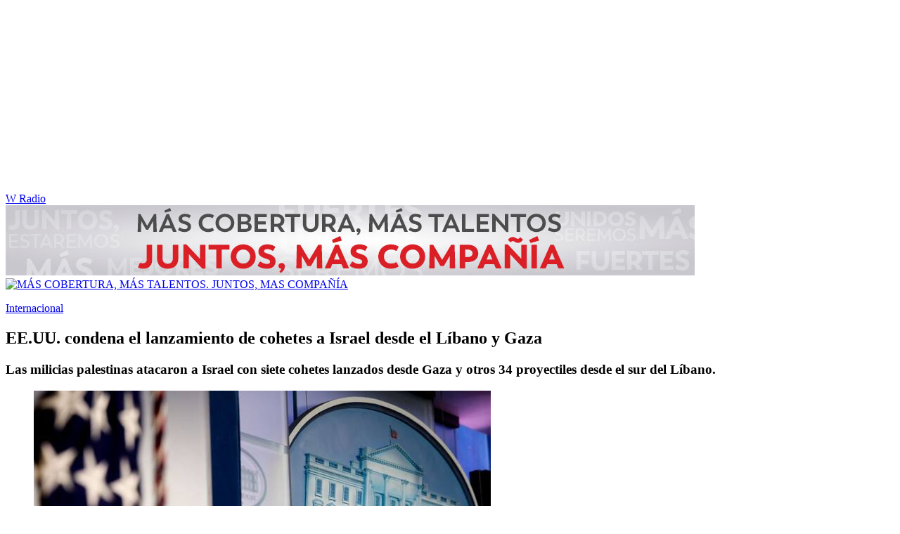

--- FILE ---
content_type: text/html; charset=utf-8
request_url: https://www.wradio.com.co/2023/04/06/eeuu-condena-el-lanzamiento-de-cohetes-a-israel-desde-el-libano-y-gaza/
body_size: 21021
content:
<!DOCTYPE html><html lang="es"><head><meta charSet="utf-8"/><meta name="viewport" content="width=device-width, initial-scale=1.0, maximum-scale=5.0"/><meta http-equiv="X-UA-Compatible" content="ie=edge"/><meta name="google-site-verification" content="G2X5nOR8G3vXlNRwVmMbVxyTVTim2xrrwRbLIyKmlqc"/><meta name="format-detection" content="address=no;email=no,telephone:no"/><link rel="preload" href="https://www.wradio.com.co/resizer/v2/DG7463RNX5D2TAZYF6V4JJV5OI.jpg?auth=bf8197435dcd73dcf8d7ee8501d2a9d4471188dfcffa76832d000e2f26a6c460&amp;width=650&amp;height=488&amp;quality=70&amp;smart=true" imagesrcset="https://www.wradio.com.co/resizer/v2/DG7463RNX5D2TAZYF6V4JJV5OI.jpg?auth=bf8197435dcd73dcf8d7ee8501d2a9d4471188dfcffa76832d000e2f26a6c460&amp;width=288&amp;height=216&amp;quality=70&amp;smart=true 288w, https://www.wradio.com.co/resizer/v2/DG7463RNX5D2TAZYF6V4JJV5OI.jpg?auth=bf8197435dcd73dcf8d7ee8501d2a9d4471188dfcffa76832d000e2f26a6c460&amp;width=343&amp;height=257&amp;quality=70&amp;smart=true 343w, https://www.wradio.com.co/resizer/v2/DG7463RNX5D2TAZYF6V4JJV5OI.jpg?auth=bf8197435dcd73dcf8d7ee8501d2a9d4471188dfcffa76832d000e2f26a6c460&amp;width=382&amp;height=287&amp;quality=70&amp;smart=true 382w, https://www.wradio.com.co/resizer/v2/DG7463RNX5D2TAZYF6V4JJV5OI.jpg?auth=bf8197435dcd73dcf8d7ee8501d2a9d4471188dfcffa76832d000e2f26a6c460&amp;width=650&amp;height=488&amp;quality=70&amp;smart=true 650w, https://www.wradio.com.co/resizer/v2/DG7463RNX5D2TAZYF6V4JJV5OI.jpg?auth=bf8197435dcd73dcf8d7ee8501d2a9d4471188dfcffa76832d000e2f26a6c460&amp;width=736&amp;height=552&amp;quality=70&amp;smart=true 736w, https://www.wradio.com.co/resizer/v2/DG7463RNX5D2TAZYF6V4JJV5OI.jpg?auth=bf8197435dcd73dcf8d7ee8501d2a9d4471188dfcffa76832d000e2f26a6c460&amp;width=768&amp;height=576&amp;quality=70&amp;smart=true 800w" imagesizes="(min-width:990px) 650px, calc(100vw - 32px)" as="image" fetchpriority="high"/><link rel="preload" as="font" href="/pf/resources/wradio-colombia/fonts/Montserrat/Montserrat-regular.woff2?d=558&amp;mxId=00000000" type="font/woff2" crossorigin="anonymous"/><link rel="preload" as="font" href="/pf/resources/wradio-colombia/fonts/Roboto/Roboto-regular.woff2?d=558&amp;mxId=00000000" type="font/woff2" crossorigin="anonymous"/><link rel="preload" as="font" href="/pf/resources/wradio-colombia/fonts/Montserrat/Montserrat-bold.woff2?d=558&amp;mxId=00000000" type="font/woff2" crossorigin="anonymous"/><title>EE.UU. condena el lanzamiento de cohetes a Israel desde el Líbano y Gaza </title><meta name="lang" content="es"/><meta name="referrer" content="no-referrer-when-downgrade"/><meta name="robots" content="index, follow, noarchive"/><meta name="robots" content="max-video-preview:3"/><meta name="robots" content="max-image-preview:large"/><meta name="robots" content="max-snippet:-1"/><meta name="description" content="Las milicias palestinas atacaron a Israel con siete cohetes lanzados desde Gaza y otros 34 proyectiles desde el sur del Líbano. "/><meta name="organization" content="W Radio"/><meta property="article:modified_time" content="2023-04-06T14:26:17-05:00"/><meta property="article:published_time" content="2023-04-06T14:26:17-05:00"/><link rel="canonical" href="https://www.wradio.com.co/2023/04/06/eeuu-condena-el-lanzamiento-de-cohetes-a-israel-desde-el-libano-y-gaza/"/><link rel="amphtml" href="https://www.wradio.com.co/2023/04/06/eeuu-condena-el-lanzamiento-de-cohetes-a-israel-desde-el-libano-y-gaza/?outputType=amp"/><meta property="article:author" content="EFE"/><meta property="article:publisher" content="https://www.facebook.com/WRadioCo/"/><meta property="article:section" content="Internacional"/><meta property="article:tag" content="Estados Unidos"/><meta property="article:tag" content="Líbano"/><meta property="article:tag" content="Israel"/><link rel="alternate" href="https://www.wradio.com.co/arc/outboundfeeds/rss/category/internacional?outputType=xml" type="application/rss+xml" title="RSS sobre Internacional"/><meta property="og:title" content="EE.UU. condena el lanzamiento de cohetes a Israel desde el Líbano y Gaza"/><meta property="og:description" content="Las milicias palestinas atacaron a Israel con siete cohetes lanzados desde Gaza y otros 34 proyectiles desde el sur del Líbano. "/><meta property="og:image" content="https://www.wradio.com.co/resizer/v2/https%3A%2F%2Fcloudfront-us-east-1.images.arcpublishing.com%2Fprisaradioco%2FDG7463RNX5D2TAZYF6V4JJV5OI.jpg?auth=0774522cf1450088b678ebb9279fb9e9bb3a3c9e6cd6276296a28dc484522d8f&amp;height=725&amp;width=1024&amp;quality=70&amp;smart=true"/><meta property="og:image:width" content="1024"/><meta property="og:image:height" content="725"/><meta property="og:updated_time" content="2023-04-06T14:26:17-05:00"/><meta property="og:url" content="https://www.wradio.com.co/2023/04/06/eeuu-condena-el-lanzamiento-de-cohetes-a-israel-desde-el-libano-y-gaza/"/><meta property="og:type" content="article"/><meta property="og:site_name" content="W Radio"/><meta property="fb:app_id" content="229574677178613"/><meta property="twitter:card" content="summary_large_image"/><meta property="twitter:site" content="@WRadioColombia"/><meta name="twitter:title" content="EE.UU. condena el lanzamiento de cohetes a Israel desde el Líbano y Gaza"/><meta name="twitter:description" content="Las milicias palestinas atacaron a Israel con siete cohetes lanzados desde Gaza y otros 34 proyectiles desde el sur del Líbano. "/><meta name="adUnit" property="adUnit" content="noticias/internacional"/><script type="application/javascript" id="polyfill-script">if(!Array.prototype.includes||!(window.Object && window.Object.assign)||!window.Promise||!window.Symbol||!window.fetch){document.write('<script type="application/javascript" src="/pf/dist/engine/polyfill.js?d=558&mxId=00000000" defer=""><\/script>')}</script><script id="fusion-engine-react-script" type="application/javascript" src="/pf/dist/engine/react.js?d=558&amp;mxId=00000000" defer=""></script><script id="fusion-engine-combinations-script" type="application/javascript" src="/pf/dist/components/combinations/default.js?d=558&amp;mxId=00000000" defer=""></script><script id="fusion-spa-sw" type="application/javascript">if('serviceWorker' in navigator){window.addEventListener('load',function(){navigator.serviceWorker.register('/sw-spa.js?d=558&mxId=00000000')})}</script><link rel="shortcut icon" type="image/x-icon" href="/pf/resources/wradio-colombia/favicon.ico?d=558&amp;mxId=00000000"/><link rel="icon" type="image/x-icon" href="/pf/resources/wradio-colombia/favicon.ico?d=558&amp;mxId=00000000"/><link rel="apple-touch-icon" href="/pf/resources/wradio-colombia/touch-icon-iphone.png?d=558&amp;mxId=00000000"/><link rel="apple-touch-icon" sizes="152x152" href="/pf/resources/wradio-colombia/touch-icon-ipad.png?d=558&amp;mxId=00000000"/><link rel="apple-touch-icon" sizes="180x180" href="/pf/resources/wradio-colombia/touch-icon-iphone-retina.png?d=558&amp;mxId=00000000"/><link rel="apple-touch-icon" sizes="167x167" href="/pf/resources/wradio-colombia/touch-icon-ipad-retina.png?d=558&amp;mxId=00000000"/><link rel="stylesheet" href="/pf/resources/dist/css/wradio-colombia/default.css?d=558&amp;mxId=00000000"/><link rel="stylesheet" href="/pf/resources/dist/css/wradio-colombia/directo.css?d=558&amp;mxId=00000000"/><style type="text/css">.c-s > div.mh266-100 {
    min-height: 100px;
  }
  @media (min-width: 990px) {
    .c-s > div.mh266-100 {
      min-height: 266px;
    }
  } </style><link rel="preconnect" href="//sdk.privacy-center.org"/><script src="https://player.prisamedia.com/core/js/coreplayer_launcher.js" defer="" id="psd"></script><script type="text/javascript" src="https://cmp.prisa.com/dist/cmp.js" defer=""></script><script src="https://ak-ads-ns.prisasd.com/slot/latam/slot.js" defer=""></script><script data-integration="inlineScripts" defer="">
  window.addEventListener('AfterSpaRender', e => {
    /* 
    if (document.querySelector('.custom-include-script') && typeof customIncludeScript !== 'undefined') {      
      customIncludeScript.run();
    }

    if (document.querySelector('.custom-include-script') && typeof customIncludeScriptsArray !== 'undefined') {
      customIncludeScriptsArray.forEach(script => script.run());
    }    
    */

    if (typeof initOneTap === 'function') {
        initOneTap();
    }
  });
  ;
  window.addEventListener('BeforeSpaRender', e => {
    window.spaReferrerUrl = e.target.location.href;
    window.spaReferrerHostname = new URL(window.spaReferrerUrl).hostname;
    window.isSpaNavigation = true;
    window.disableRefresh = (Fusion.metas.refresh && Fusion.metas.refresh.value) ? Fusion.metas.refresh.value === 'disabled' : false;
    // document.querySelector('.custom-include-script')?.remove();
    // document.querySelector('.custom-include-lib')?.remove();

    if (typeof removeOneTapElement === 'function') {
      removeOneTapElement('onetap-script');
      removeOneTapElement('g_id_onload');
    }

  });
  ;
    window.addEventListener('DOMContentLoaded', (event) => {
      queryly.init("981cce6be5c1404e", document.querySelectorAll("#fusion-app"));
      if (typeof queryly !== 'undefined') {
        const originalTrackSearch = queryly.util.trackSearch;
        queryly.util.trackSearch = (q, suggest, found) => {
          DTM.trackEvent('internalSearch', { onsiteSearchTerm: suggest || q, onsiteSearchResults: String(queryly.search.total) });
          originalTrackSearch(q, suggest, found);
        }
      }
    });
  ;
  window.addEventListener('DOMContentLoaded', (event) => {
    /* if (document.querySelector('.custom-include-script') && typeof customIncludeScript !== 'undefined') {
      customIncludeScript.run();
    }

    if (document.querySelector('.custom-include-script') && typeof customIncludeScriptsArray !== 'undefined') {
      customIncludeScriptsArray.forEach(script => script.run());
    }    
    */ 
   
    window.disableRefresh = false;
    window.hasYouTubeIframe = false
    window.hasVideo = false
    const refresh = setTimeout(() => {
      if (!['play', 'pause', 'LIVE_BUFFERING', 'LIVE_CONNECTING','first_play'].includes(PERSISTENT_PLAYER.getStatus()) && PERSISTENT_PLAYER.getAdModuleStatus() !== 'AdPlay' && !window.disableRefresh && !window.hasVideo && !window.hasYouTubeIframe) {      
        location.reload();
      }
    }, 240000);
  });

  /*
  window.addEventListener('load', e => {
    if (document.querySelector('.custom-include-script') && typeof customIncludeScript !== 'undefined') {
      customIncludeScript.run();
    }

    if (document.querySelector('.custom-include-script') && typeof customIncludeScriptsArray !== 'undefined') {
      customIncludeScriptsArray.forEach(script => script.run());
    }
  });
  */
  ;
  function registeredUser(){
    const capa = document.querySelector('.c-opc');
    const primerBoton = capa.querySelector('button');
    return primerBoton.querySelector('img') !== null;
  }

  function initOneTap() {
    if (!document.querySelector('.c-opc')){
      return false;
    }

    const env = 'prisaradioco';
    const isLogged = registeredUser();
    
    if (window.innerWidth < 980 || isLogged || env !== 'prisaradioco') {
      return false;
    }

    var script = document.createElement('script');
    var refererUri = (window.spaLocation) ? window.spaLocation : window.location.href; 
    var loginUri = 'https://connect.prisadigital.com/connect/google/wradioco/?redirect_uri=' + encodeURIComponent('https://seguro.wradio.com.co/rrss?onetap=1&referer=' + refererUri )+ '&encode=1';
    
    script.id = 'onetap-script';
    script.src = 'https://accounts.google.com/gsi/client';
    script.setAttribute('async', '');
    script.setAttribute('defer', '');

    var div = document.createElement('div');
    div.id = 'g_id_onload';
    div.setAttribute('data-client_id', '484514662025-st0c4mhjg9ei4p83u8sr8cs9si8b5qrr.apps.googleusercontent.com');
    div.setAttribute('data-context', 'signin');
    div.setAttribute('data-login_uri', loginUri);
    div.setAttribute('data-auto_select', 'false');
    div.setAttribute('data-close_on_tap_outside', 'false');
    div.setAttribute('data-itp_support', 'true');
    
    var body = document.getElementsByTagName('body')[0];
    var firstChild = body.firstChild;
    body.insertBefore(script, firstChild);
    body.insertBefore(div, firstChild);
  }

  function removeOneTapElement(id) {
    if ( document.getElementById(id) !== null) {
      document.getElementById(id).parentNode.removeChild(document.getElementById(id));
    }
  }

  window.addEventListener('DOMContentLoaded', (event) => {
    setTimeout(() => {
      initOneTap();
    }, 1000);
  });
  </script><script defer="" src="https://cdn.unblockia.com/h.js"></script><script defer="" src="https://www.youtube.com/iframe_api"></script><script>
            window._taboola = window._taboola || [];
            _taboola.push({article:'auto'});
            (function(e, f, u, i){
              if (!document.getElementById(i)){
                e.async = 1;
                e.src = u;
                e.id = i;
                f.parentNode.insertBefore(e, f);
              }
            })(document.createElement('script'), document.getElementsByTagName('script')[0], '//cdn.taboola.com/libtrc/grupoprisa-wradioco/loader.js', 'tb_loader_script');
            if (window.performance && typeof window.performance.mark == 'function') {
              window.performance.mark('tbl_ic');
            }
          </script><script>(function(d,s,id,h,t){ 
            var js,r,djs = d.getElementsByTagName(s)[0]; 
            if (d.getElementById(id)) {return;} 
            js = d.createElement('script');js.id =id;js.async=1; 
            js.h=h;js.t=t; 
            r=encodeURI(btoa(d.referrer)); 
            js.src="//"+h+"/pixel/js/"+t+"/"+r; 
            djs.parentNode.insertBefore(js, djs); 
           }(document, 'script', 'dogtrack-pixel','prlt.spxl.socy.es', 'PRLT_095_058_701'));</script><script> let customIncludeScript; const customIncludeScriptsArray = [];</script><script id="pmuserjs" src="https://static.prisa.com/dist/subs/pmuser/v2/stable/pmuser.min.js"></script>
<script>(window.BOOMR_mq=window.BOOMR_mq||[]).push(["addVar",{"rua.upush":"false","rua.cpush":"true","rua.upre":"false","rua.cpre":"true","rua.uprl":"false","rua.cprl":"false","rua.cprf":"false","rua.trans":"SJ-420537bf-906a-4530-b4dd-8ea62f3d0bad","rua.cook":"false","rua.ims":"false","rua.ufprl":"false","rua.cfprl":"true","rua.isuxp":"false","rua.texp":"norulematch","rua.ceh":"false","rua.ueh":"false","rua.ieh.st":"0"}]);</script>
                              <script>!function(e){var n="https://s.go-mpulse.net/boomerang/";if("False"=="True")e.BOOMR_config=e.BOOMR_config||{},e.BOOMR_config.PageParams=e.BOOMR_config.PageParams||{},e.BOOMR_config.PageParams.pci=!0,n="https://s2.go-mpulse.net/boomerang/";if(window.BOOMR_API_key="SEL4K-Z6XWB-UC43S-J9FAB-5Y46Z",function(){function e(){if(!o){var e=document.createElement("script");e.id="boomr-scr-as",e.src=window.BOOMR.url,e.async=!0,i.parentNode.appendChild(e),o=!0}}function t(e){o=!0;var n,t,a,r,d=document,O=window;if(window.BOOMR.snippetMethod=e?"if":"i",t=function(e,n){var t=d.createElement("script");t.id=n||"boomr-if-as",t.src=window.BOOMR.url,BOOMR_lstart=(new Date).getTime(),e=e||d.body,e.appendChild(t)},!window.addEventListener&&window.attachEvent&&navigator.userAgent.match(/MSIE [67]\./))return window.BOOMR.snippetMethod="s",void t(i.parentNode,"boomr-async");a=document.createElement("IFRAME"),a.src="about:blank",a.title="",a.role="presentation",a.loading="eager",r=(a.frameElement||a).style,r.width=0,r.height=0,r.border=0,r.display="none",i.parentNode.appendChild(a);try{O=a.contentWindow,d=O.document.open()}catch(_){n=document.domain,a.src="javascript:var d=document.open();d.domain='"+n+"';void(0);",O=a.contentWindow,d=O.document.open()}if(n)d._boomrl=function(){this.domain=n,t()},d.write("<bo"+"dy onload='document._boomrl();'>");else if(O._boomrl=function(){t()},O.addEventListener)O.addEventListener("load",O._boomrl,!1);else if(O.attachEvent)O.attachEvent("onload",O._boomrl);d.close()}function a(e){window.BOOMR_onload=e&&e.timeStamp||(new Date).getTime()}if(!window.BOOMR||!window.BOOMR.version&&!window.BOOMR.snippetExecuted){window.BOOMR=window.BOOMR||{},window.BOOMR.snippetStart=(new Date).getTime(),window.BOOMR.snippetExecuted=!0,window.BOOMR.snippetVersion=12,window.BOOMR.url=n+"SEL4K-Z6XWB-UC43S-J9FAB-5Y46Z";var i=document.currentScript||document.getElementsByTagName("script")[0],o=!1,r=document.createElement("link");if(r.relList&&"function"==typeof r.relList.supports&&r.relList.supports("preload")&&"as"in r)window.BOOMR.snippetMethod="p",r.href=window.BOOMR.url,r.rel="preload",r.as="script",r.addEventListener("load",e),r.addEventListener("error",function(){t(!0)}),setTimeout(function(){if(!o)t(!0)},3e3),BOOMR_lstart=(new Date).getTime(),i.parentNode.appendChild(r);else t(!1);if(window.addEventListener)window.addEventListener("load",a,!1);else if(window.attachEvent)window.attachEvent("onload",a)}}(),"".length>0)if(e&&"performance"in e&&e.performance&&"function"==typeof e.performance.setResourceTimingBufferSize)e.performance.setResourceTimingBufferSize();!function(){if(BOOMR=e.BOOMR||{},BOOMR.plugins=BOOMR.plugins||{},!BOOMR.plugins.AK){var n="true"=="true"?1:0,t="",a="clmaxhqx2fpem2lmy3ma-f-8839b2a45-clientnsv4-s.akamaihd.net",i="false"=="true"?2:1,o={"ak.v":"39","ak.cp":"1196237","ak.ai":parseInt("714865",10),"ak.ol":"0","ak.cr":9,"ak.ipv":4,"ak.proto":"h2","ak.rid":"7598d5e6","ak.r":52356,"ak.a2":n,"ak.m":"dscr","ak.n":"ff","ak.bpcip":"18.216.11.0","ak.cport":48590,"ak.gh":"23.52.107.114","ak.quicv":"","ak.tlsv":"tls1.3","ak.0rtt":"","ak.0rtt.ed":"","ak.csrc":"-","ak.acc":"","ak.t":"1768736472","ak.ak":"hOBiQwZUYzCg5VSAfCLimQ==H8XcfBjzxO/wEnS0bWE6gOZ5LajLiwt1kVvObX9bTc1s/v+YJs8RX64PSV6c3R7tUzarwa4YCCr/iZKCVz8VZ+5hGKK+TIVMB5BDMvBqSylowaAQb5tQG5j5/qEsE/W1vn/ZOxDg02CtuWK9N0bW6g1DJu2DEg4ZMI6THRyFHPaMiyHnfgB2b/JCiDdXNxMj9YhJc0Fusm+N3QrfZReR1OL+H9afPicCDLc5xbpE1DomFmTeIMQlP5sw0OzD9svDlnCDK7p12tW/K16gbI3ZgakTl1DhYbeMPcxdBvgcXaAGTRFQBpMtlHFkI07s4rMKMCPNHjM9w1/pdumWy1GZ3HaqOxTnjKQcRY7MpG+ocHVko1pfNBfVXtJVyLi+jAv0f1lQlm6eJdufVkeXIUixx0Iuw8IuvNVKyMrPjuM3boc=","ak.pv":"38","ak.dpoabenc":"","ak.tf":i};if(""!==t)o["ak.ruds"]=t;var r={i:!1,av:function(n){var t="http.initiator";if(n&&(!n[t]||"spa_hard"===n[t]))o["ak.feo"]=void 0!==e.aFeoApplied?1:0,BOOMR.addVar(o)},rv:function(){var e=["ak.bpcip","ak.cport","ak.cr","ak.csrc","ak.gh","ak.ipv","ak.m","ak.n","ak.ol","ak.proto","ak.quicv","ak.tlsv","ak.0rtt","ak.0rtt.ed","ak.r","ak.acc","ak.t","ak.tf"];BOOMR.removeVar(e)}};BOOMR.plugins.AK={akVars:o,akDNSPreFetchDomain:a,init:function(){if(!r.i){var e=BOOMR.subscribe;e("before_beacon",r.av,null,null),e("onbeacon",r.rv,null,null),r.i=!0}return this},is_complete:function(){return!0}}}}()}(window);</script></head><body class="story noticia"><script>window.DTM={eventQueue:[],trackEvent:function(eventName,data){window.DTM.eventQueue.push({eventName,data})}};</script><div id="fusion-app"><div id="wradio_gpt-NSTD3"></div><div id="wradio_gpt-INTER"></div><div id="wradio_gpt-SKIN"></div><div id="wradio_gpt-SKY1"></div><div id="wradio_gpt-SKY2"></div><script type="application/ld+json">{"@context":"https://schema.org","@type":"NewsMediaOrganization","name":"W Radio","url":"https://www.wradio.com.co/","logo":"https://www.wradio.com.co/pf/resources/wradio-colombia/img/logow.svg?d=558&mxId=00000000","sameAs":["https://www.facebook.com/WRadioCo/","https://www.youtube.com/c/wradiooficial/","https://twitter.com/WRadioColombia/","https://instagram.com/wradioco/"]}</script><script type="application/ld+json">{"@context":"https://schema.org","@type":"NewsArticle","mainEntityofPage":"https://www.wradio.com.co/2023/04/06/eeuu-condena-el-lanzamiento-de-cohetes-a-israel-desde-el-libano-y-gaza/","url":"https://www.wradio.com.co/2023/04/06/eeuu-condena-el-lanzamiento-de-cohetes-a-israel-desde-el-libano-y-gaza/","headline":"EE.UU. condena el lanzamiento de cohetes a Israel desde el Líbano y Gaza","description":"Las milicias palestinas atacaron a Israel con siete cohetes lanzados desde Gaza y otros 34 proyectiles desde el sur del Líbano. ","datePublished":"2023-04-06T14:26:17.616Z","publisher":{"@type":"NewsMediaOrganization","name":"W Radio","url":"https://www.wradio.com.co","logo":{"@type":"ImageObject","url":"https://www.wradio.com.co/pf/resources/wradio-colombia/img/logow.svg?d=558&mxId=00000000","width":300,"height":77}},"dateModified":"2023-04-06T14:26:18.190Z","articleBody":"<b>Estados Unidos condenó este jueves el lanzamiento de cohetes contra Israel desde el Líbano y Gaza</b>, al tiempo que pidió mantener “la calma” durante las celebraciones del <b>Ramadán y de Pésaj</b>, la <b>Pascua judía</b>.Las milicias palestinas atacaron a Israel con siete cohetes lanzados desde Gaza y otros 34 proyectiles desde el sur del Líbano, causando dos heridos por metralla, en lo que supone el mayor ataque desde territorio libanés desde 2006.“Condenamos el lanzamiento de cohetes desde el <b>Líbano y Gaza</b>. Nuestro compromiso con la seguridad de Israel es férreo”, afirmó el portavoz adjunto del Departamento de Estado, <b>Vedant Patel</b>, en una rueda de prensa.Patel reivindicó además que el Estado judío tiene “<b>el legítimo derecho a defenderse contra cualquier forma de agresión</b>”.<b>Las milicias palestinas comenzaron ayer el intercambio de fuego lanzando una decena de cohetes, después de que más de 30 palestinos resultaran heridos y unos 350 fueran detenidos por la Policía israelí </b>durante los disturbios en la mezquita Al Aqsa, sagrada para el islam y ubicada en la Explanada.La crisis comenzó el miércoles cuando las fuerzas israelíes desalojaron a la fuerza a grandes grupos de fieles musulmanes que querían pasar la noche dentro de <b>la mezquita de Al Aqsa</b>, ubicada en la Explanada de las <b>Mezquitas de la Ciudad Vieja de Jerusalén.</b>Según el “statu quo” vigente desde 1967, cuando Israel ocupó la parte este de Jerusalén, la Explanada de las Mezquitas está reservada exclusivamente al culto de musulmanes.<b> Además, Jordania es custodio de los lugares santos musulmanes y cristianos de Jerusalén</b> Este, aunque Israel controla los accesos y visitas a esos sitios.Al respecto, el portavoz de la diplomacia estadounidense hizo hincapié en “l<b>a importancia de mantener el ‘statu quo’ de los lugares sagrados de Jerusalén</b>” y advirtió de que cualquier acción unilateral que lo altere sería “<b>inaceptable</b>” para Estados Unidos.“<b>Hacemos un llamamiento a la moderación y a la calma durante estas festividades</b>”, expresó Patel, puesto que este año el mes sagrado musulmán del Ramadán coincide con las celebraciones de Pésaj, que comenzaron anoche y que suelen registrar un aumento en la asistencia de judíos a la Explanada.","keywords":["Estados Unidos","Líbano","Israel"],"image":{"@type":"ImageObject","caption":"White House sign and logo  (Photo by Yasin Ozturk/Anadolu Agency/Getty Images)","url":"https://www.wradio.com.co/resizer/v2/https%3A%2F%2Fcloudfront-us-east-1.images.arcpublishing.com%2Fprisaradioco%2FDG7463RNX5D2TAZYF6V4JJV5OI.jpg?auth=0774522cf1450088b678ebb9279fb9e9bb3a3c9e6cd6276296a28dc484522d8f&height=725&width=1024&quality=70&smart=true","width":1024,"height":725},"author":[{"@type":"Person","name":"EFE","url":"https://www.wradio.com.co/autor/agencia_efe/a/"}]}</script><div class="c-s"><div class="mh266-100"><div id="wradio_gpt-LDB1"></div></div><header><div class="menu"></div><div class="c-h-w"><div class="c-h-d"></div><div class="c-h-p"><a href="/" title="W Radio" class="logo">W Radio</a><div id="radio-station-select" style="display:none"><ul><li><a href="#" title="Hable con el programa">Hable con el programa</a></li><li class="ondirect"><svg class="microfono"></svg><span class="programa-w"></span></li></ul></div></div></div></header></div><main><section class="c-cad free"></section><div></div><div><div><style>
.bannerdesktop img{
        margin:0 auto;
        text-align:center;}
@media (max-width:600px){
.bannermovil img{
        margin:0 auto;
        text-align:center;
padding: 0 16px;
    }
}
</style>
<div><a class="bannerdesktop" href= https://caracol.com.co/><img src= https://cr00.epimg.net/especiales/arcsites/wco/img/epigrafe-caracol.jpg class="lazy-hidden" title="MÁS COBERTURA, MÁS TALENTOS. JUNTOS, MAS COMPAÑÍA"></a>
<a class="bannermovil" href= https://caracol.com.co/><img src=https://cr00.epimg.net/especiales/arcsites/wco/img/epigrafe-mobie.jpg class="lazy-hidden" title="MÁS COBERTURA, MÁS TALENTOS. JUNTOS, MAS COMPAÑÍA"></a></div></div></div><article><header><p class="bcrumb"><a href="/internacional/" title="Internacional">Internacional</a></p><div class="cint"></div><h1>EE.UU. condena el lanzamiento de cohetes a Israel desde el Líbano y Gaza</h1><h3>Las milicias palestinas atacaron a Israel con siete cohetes lanzados desde Gaza y otros 34 proyectiles desde el sur del Líbano. </h3></header><div class="cnt-data-art"><div class="c-i"><div class="lead-art"><figure><img src="https://www.wradio.com.co/resizer/v2/DG7463RNX5D2TAZYF6V4JJV5OI.jpg?auth=bf8197435dcd73dcf8d7ee8501d2a9d4471188dfcffa76832d000e2f26a6c460&amp;width=650&amp;height=488&amp;quality=70&amp;smart=true" alt="White House sign and logo  (Photo by Yasin Ozturk/Anadolu Agency/Getty Images)" loading="eager" importance="high" width="650" height="488" srcSet="https://www.wradio.com.co/resizer/v2/DG7463RNX5D2TAZYF6V4JJV5OI.jpg?auth=bf8197435dcd73dcf8d7ee8501d2a9d4471188dfcffa76832d000e2f26a6c460&amp;width=288&amp;height=216&amp;quality=70&amp;smart=true 288w, https://www.wradio.com.co/resizer/v2/DG7463RNX5D2TAZYF6V4JJV5OI.jpg?auth=bf8197435dcd73dcf8d7ee8501d2a9d4471188dfcffa76832d000e2f26a6c460&amp;width=343&amp;height=257&amp;quality=70&amp;smart=true 343w, https://www.wradio.com.co/resizer/v2/DG7463RNX5D2TAZYF6V4JJV5OI.jpg?auth=bf8197435dcd73dcf8d7ee8501d2a9d4471188dfcffa76832d000e2f26a6c460&amp;width=382&amp;height=287&amp;quality=70&amp;smart=true 382w, https://www.wradio.com.co/resizer/v2/DG7463RNX5D2TAZYF6V4JJV5OI.jpg?auth=bf8197435dcd73dcf8d7ee8501d2a9d4471188dfcffa76832d000e2f26a6c460&amp;width=650&amp;height=488&amp;quality=70&amp;smart=true 650w, https://www.wradio.com.co/resizer/v2/DG7463RNX5D2TAZYF6V4JJV5OI.jpg?auth=bf8197435dcd73dcf8d7ee8501d2a9d4471188dfcffa76832d000e2f26a6c460&amp;width=736&amp;height=552&amp;quality=70&amp;smart=true 736w, https://www.wradio.com.co/resizer/v2/DG7463RNX5D2TAZYF6V4JJV5OI.jpg?auth=bf8197435dcd73dcf8d7ee8501d2a9d4471188dfcffa76832d000e2f26a6c460&amp;width=768&amp;height=576&amp;quality=70&amp;smart=true 800w" sizes="(min-width:990px) 650px, calc(100vw - 32px)"/><figcaption class="fc"><p><span>White House sign and logo  (Photo by Yasin Ozturk/Anadolu Agency/Getty Images)</span> / <span>Anadolu Agency</span></p></figcaption></figure><button class="bt-am"></button></div><aside class="cnt-interaccion"><div></div><ul><li><button title="facebook" class="bt-fa">facebook</button></li><li><button title="twitter" class="bt-tw">twitter</button></li><li><button title="linkedIn" class="bt-li">linkedIn</button></li><li><button title="whatsapp" class="bt-wh">whatsapp</button></li></ul></aside><div class="cnt-byline"><div><p><a href="/autor/agencia_efe/a/" class="aw-wb">EFE</a></p></div><time date-time="2023-04-06T19:26:17.616-5:00"><span class="a_ti">06/04/2023 - 14:26 h COT</span></time></div><div class="cnt-txt"><p><b>Estados Unidos condenó este jueves el lanzamiento de cohetes contra Israel desde el Líbano y Gaza</b>, al tiempo que pidió mantener “la calma” durante las celebraciones del <b>Ramadán y de Pésaj</b>, la <b>Pascua judía</b>.</p><p>Las milicias palestinas atacaron a Israel con siete cohetes lanzados desde Gaza y otros 34 proyectiles desde el sur del Líbano, causando dos heridos por metralla, en lo que supone el mayor ataque desde territorio libanés desde 2006.</p><p>“Condenamos el lanzamiento de cohetes desde el <b>Líbano y Gaza</b>. Nuestro compromiso con la seguridad de Israel es férreo”, afirmó el portavoz adjunto del Departamento de Estado, <b>Vedant Patel</b>, en una rueda de prensa.</p><p>Patel reivindicó además que el Estado judío tiene “<b>el legítimo derecho a defenderse contra cualquier forma de agresión</b>”.</p><section class="c-sum la"><p>Le puede interesar </p><ul><li><a href="https://www.wradio.com.co/2023/04/06/ejercito-israeli-intercepta-cohete-lanzado-desde-libano-y-responde-con-bombardeos/">Ejército israelí intercepta cohete lanzado desde Líbano y responde con bombardeos</a></li><li><a href="https://www.wradio.com.co/2023/04/06/este-jueves-santo-el-papa-francisco-lavo-los-pies-de-12-jovenes-detenidos/">Este Jueves Santo el papa Francisco lavó los pies de 12 jóvenes detenidos</a></li></ul></section><p><b>Las milicias palestinas comenzaron ayer el intercambio de fuego lanzando una decena de cohetes, después de que más de 30 palestinos resultaran heridos y unos 350 fueran detenidos por la Policía israelí </b>durante los disturbios en la mezquita Al Aqsa, sagrada para el islam y ubicada en la Explanada.</p><p>La crisis comenzó el miércoles cuando las fuerzas israelíes desalojaron a la fuerza a grandes grupos de fieles musulmanes que querían pasar la noche dentro de <b>la mezquita de Al Aqsa</b>, ubicada en la Explanada de las <b>Mezquitas de la Ciudad Vieja de Jerusalén.</b></p><p>Según el “statu quo” vigente desde 1967, cuando Israel ocupó la parte este de Jerusalén, la Explanada de las Mezquitas está reservada exclusivamente al culto de musulmanes.<b> Además, Jordania es custodio de los lugares santos musulmanes y cristianos de Jerusalén</b> Este, aunque Israel controla los accesos y visitas a esos sitios.</p><p>Al respecto, el portavoz de la diplomacia estadounidense hizo hincapié en “l<b>a importancia de mantener el ‘statu quo’ de los lugares sagrados de Jerusalén</b>” y advirtió de que cualquier acción unilateral que lo altere sería “<b>inaceptable</b>” para Estados Unidos.</p><p>“<b>Hacemos un llamamiento a la moderación y a la calma durante estas festividades</b>”, expresó Patel, puesto que este año el mes sagrado musulmán del Ramadán coincide con las celebraciones de Pésaj, que comenzaron anoche y que suelen registrar un aumento en la asistencia de judíos a la Explanada.</p></div><div class="tags e-3"><button>Más</button><ul><li><a href="/tag/estados_unidos/a/" title="Estados Unidos">Estados Unidos</a></li><li><a href="/tag/libano/a/" title="Líbano">Líbano</a></li><li><a href="/tag/israel/a/" title="Israel">Israel</a></li></ul></div><div data-fusion-collection="features" data-fusion-type="articleStructuredData/default"></div><aside id="taboola-below-article-thumbnails"></aside></div><div class="c-d"><div class="cnt-publi"><div id="wradio_gpt-MPU1"></div></div><aside class="ult"><p><span>Últimas Noticias</span></p><ul><li><a href="https://caracol.com.co/2026/01/18/el-vaticano-confirmo-que-intento-un-acuerdo-con-maduro-para-su-exilio-de-venezuela/">El Vaticano confirmó que intentó un acuerdo con Maduro para su exilio de Venezuela </a></li><li><a href="https://caracol.com.co/2026/01/18/hamas-dice-estar-preparado-para-entregar-la-administracion-de-gaza-al-comite-tecnocrata/">Hamás dice estar preparado para entregar la administración de Gaza al comité tecnócrata </a></li><li><a href="https://caracol.com.co/2026/01/18/este-lunes-19-de-enero-cerca-de-107-mil-ninos-y-jovenes-iniciaran-su-ano-escolar-2026-en-cucuta/">Este lunes 19 de enero, cerca de 107 mil niños y jóvenes iniciarán su año escolar 2026 en Cúcuta</a></li><li><a href="https://caracol.com.co/2026/01/18/hacienda-virgen-del-cobre-fue-invadida-tras-polemica-por-entrega-de-tierras-de-la-ant-en-necocli/">Hacienda Virgen del Cobre fue invadida tras polémica por entrega de tierras de la ANT en Necoclí</a></li><li><a href="https://caracol.com.co/2026/01/18/history-comienza-el-2026-con-el-estreno-de-historias-arriesgadas-con-henry-winkler/">History comienza el 2026 con el estreno de “Historias Arriesgadas con Henry Winkler”</a></li><li><a href="https://caracol.com.co/2026/01/18/ataque-de-colonos-israelies-en-cisjordania-deja-cuatro-heridos/">Ataque de colonos israelíes en Cisjordania deja cuatro heridos</a></li></ul></aside><div class="cnt-publi"><div id="wradio_gpt-MPU2"></div></div></div></div></article><div class="sig-art"><p>El siguiente artículo se está cargando</p></div></main><footer><ul class="c-sn"><li><a class="tw" href="https://twitter.com/WRadioColombia/" title="Ir a Twitter" target="_blank" rel="noopener noreferrer nofollow">4.4M</a></li><li><a class="fb" href="https://www.facebook.com/WRadioCo/" title="Ir a Facebook" target="_blank" rel="noopener noreferrer nofollow">1.7M</a></li><li><a class="in" href="https://instagram.com/wradioco/" title="Ir a Instagram" target="_blank" rel="noopener noreferrer nofollow">947K</a></li><li><a class="tt" href="https://www.tiktok.com/@wradiocolombia" title="Ir a TikTok" target="_blank" rel="noopener noreferrer nofollow">945,9K</a></li><li><a class="yt" href="https://www.youtube.com/c/wradiooficial/" title="Ir a YouTube" target="_blank" rel="noopener noreferrer nofollow">1,06M</a></li><li><a class="wp" href="https://whatsapp.com/channel/0029VZzfBPr7Noa8I9pRuP2E" title="Ir a WhatsApp" target="_blank" rel="noopener noreferrer nofollow">393K</a></li></ul><div class="c-gr"><div id="pie"><div id="pie-comun9" class=""><span></span></div></div></div><ul class="socio"><li><span>Asociado a:</span></li><li><a href="https://www.iabcolombia.com/" target="_blank" title="Interactive Advertising Bureau | iab Colombia" rel="noreferrer"><img src="https://cr00.epimg.net/especiales/img-arc/wradio-colombia/logo-iabcol.svg" alt="Interactive Advertising Bureau | iab Colombia" class="lazy-hidden" width="130" height="40" loading="lazy"/></a></li><li><a href="https://www.asomedios.com/" target="_blank" title="Asomedios" rel="noreferrer"><img src="https://cr00.epimg.net/especiales/img-arc/wradio-colombia/logo-asomedios.svg" alt="Asomedios" class="lazy-hidden" width="43" height="40" loading="lazy"/></a></li></ul><ul class="c-ln"><li><a href="/aviso-legal/" title="Aviso legal">Aviso legal</a></li><li><a href="/politica-privacidad/" title="Política de Privacidad" target="_blank" rel="noreferrer">Política de Protección de Datos</a></li><li><a title="Política de cookies" href="/politica-cookies/" rel="nofollow">Política de cookies</a></li><li><a id="cookieShowButton" title="Configuración de cookies" href="#" rel="noopener noreferrer">Configuración de cookies</a></li><li><a href="/transparencia/" title="Transparencia" target="_blank" rel="noreferrer">Transparencia</a></li><li><a href="/soluciones-w/" title="Soluciones W">Soluciones W</a></li><li><a href="/telefonos/" title="Teléfonos">Teléfonos</a></li><li><a href="/escribanos/" title="ir a contactos de W Radio">Escríbanos</a></li></ul><div class="txt-fot"><p><b>© CARACOL S.A. Todos los derechos reservados.</b><br/>CARACOL S.A. realiza una reserva expresa de las reproducciones y usos de las obras y otras prestaciones accesibles desde este sitio web a medios de lectura mecánica u otros medios que resulten adecuados.</p></div></footer><div id="fusion-static-enter:persistent-player" style="display:none" data-fusion-component="persistent-player" data-persistent-entry="true"></div><section class="cnt-player-permanente" style="bottom:0"><div class="pl-colapsado reproduciendo" id="serper_parent"><button class="bt-desplegar-alternativos pp-toggle">Otros directos</button><button class="bt-boletin"></button><div class="cnt-banner" id="player-ads" style="display:none"><div class="player-live-banner-sync" id="publi_banner_sync"></div></div><div id="player-permanenteCS"></div><button class="bt-desplegar pp-toggle">Desplegar</button></div><div class="cnt-player-desplegado"><div class="cnt-controles"><button class="bt-cerrar pp-toggle">Cerrar</button><button class="bt-share pp-toggle-share">Compartir</button><button class="bt-mas pp-toggle-more">Más opciones</button></div><div><div class="sup"><div class="imagen"><div class="cnt-banner" id="publi-sup"></div><img src="/pf/resources/wradio-colombia/img/logow.svg?d=558" width="250" height="250" alt="W Radio"/></div><div class="cnt-txt-audio"><div class="estado directo"><span>Directo</span></div><div class="cnt-info"><p class="info-emisora"><b></b></p><p class="info-programa"><b></b></p><p class="info-presentador"></p><p class="txt-publicidad">Tu contenido empezará después de la publicidad</p></div><div class="ds-progreso"><span></span><p class="start"></p><p class="end"></p></div><div class="botones"><button class="menos">rebobinar 15 segundos</button><button class="play">Play</button><button class="mas">adelantar 15 segundos</button><div class="cnt-volumen"><button class="bt-volumen">Mute</button><div><span></span><button>Volumen</button></div></div></div><div class="opc-video"><button class="bt-rt-directo btn-player-directo">Volver al directo</button></div><div class="opc-hable"><a title="Hable con el programa" class="bt-program" href="/">Hable con el programa</a></div><div class="cnt-time"></div></div></div><div class="inf"><div class="accordion"><p class="item-accordion programacion activo" data-name="live">Programación</p><div class="listado-ver cnt-programacion"><ul><li><a href="/programacion/" target="_blank" title="Ver programación completa" rel="noreferrer" class="view-schedule">Ver programación completa</a></li></ul></div><p class="item-accordion emisora" data-name="stations">Señales</p><div class="cnt-buscador-emisoras"><button class="bt-ampliar">Ampliar</button><div class="cnt-cabecera"><p>Elige una ciudad</p></div><div><div class="buscador-emisora"><form><button class="submit">Buscar</button><input placeholder="Buscar emisora o provincia" type="search"/></form></div><div class="cnt-resultados"><p></p></div></div></div></div><div class="capa-compartir"><p>Compartir</p><button class="bt-cerrar pp-close-share">Cerrar</button><div><p><span class="copyurl"></span><button class="copytoclip">Copiar</button></p><div class="cnt-cut-audio"><button>Empezar audio compartido desde<b></b></button></div><ul class="share-buttons"><li><button class="btn-share-audio facebook" data-ssnn="facebook">Compartir en Facebook</button></li><li><button class="btn-share-audio twitter" data-ssnn="twitter">Compartir en Twitter</button></li><li><button class="btn-share-audio whatsapp" data-ssnn="whatsapp">Compartir en WhatsApp</button></li><li><button class="btn-share-audio linkedin" data-ssnn="linkedin">Compartir en LinkedIn</button></li></ul></div></div><div class="mas-acciones"><div><p>Más acciones</p><button class="bt-cerrar pp-toggle-more">Cerrar</button><ul><li><a class="prog t_b" href="#" title="Ir al programa" target="_blank">Ir al programa</a></li><li><a href="#" class="dwld" download="">Descargar audio</a></li><li><button class="susc pp-subscription-open">Suscríbete</button></li></ul></div></div><div class="suscribete"><div><p>Suscríbete</p><button class="bt-cerrar pp-toggle-more">Cerrar</button><ul><li></li></ul></div></div><p>Tu contenido empezará después de la publicidad</p></div></div></div></section><div id="fusion-static-exit:persistent-player" style="display:none" data-fusion-component="persistent-player" data-persistent-exit="true"></div></div><script id="fusion-metadata" type="application/javascript">window.Fusion=window.Fusion||{};Fusion.arcSite="wradio-colombia";Fusion.contextPath="/pf";Fusion.mxId="00000000";Fusion.deployment="558";Fusion.globalContent={"_id":"UHUD4NMTZFEJZPTNWE7RVH4DPM","type":"story","version":"0.10.9","content_elements":[{"_id":"DVHUL2DWP5CDRDBUJBXOGD66LA","type":"text","additional_properties":{},"content":"<b>Estados Unidos condenó este jueves el lanzamiento de cohetes contra Israel desde el Líbano y Gaza</b>, al tiempo que pidió mantener “la calma” durante las celebraciones del <b>Ramadán y de Pésaj</b>, la <b>Pascua judía</b>."},{"_id":"U5NP6DHGLBGVFEGCVIQWF7KGF4","type":"text","additional_properties":{},"content":"Las milicias palestinas atacaron a Israel con siete cohetes lanzados desde Gaza y otros 34 proyectiles desde el sur del Líbano, causando dos heridos por metralla, en lo que supone el mayor ataque desde territorio libanés desde 2006."},{"_id":"I5C3COWUSNAIHHDAMGPVB62LLY","type":"text","additional_properties":{},"content":"“Condenamos el lanzamiento de cohetes desde el <b>Líbano y Gaza</b>. Nuestro compromiso con la seguridad de Israel es férreo”, afirmó el portavoz adjunto del Departamento de Estado, <b>Vedant Patel</b>, en una rueda de prensa."},{"_id":"X4LTGATVEBHFLD6B2KXJR35OVY","type":"text","additional_properties":{},"content":"Patel reivindicó además que el Estado judío tiene “<b>el legítimo derecho a defenderse contra cualquier forma de agresión</b>”."},{"_id":"MLMLNZD2TZEOBIFE74GDIPFP4A","type":"link_list","subtype":"masinformacion","additional_properties":{"_id":"FMRYOFJBT5ENLPFPXGBW5VMYSY"},"title":"Le puede interesar ","items":[{"_id":"LZKBWXMD3RGVLGGQ7ANRC26PIA","content":"Ejército israelí intercepta cohete lanzado desde Líbano y responde con bombardeos","description":{"_id":"SM35GNQ3IRAGNLKMF2KD45GOW4","content":"","type":"text"},"type":"interstitial_link","url":"https://www.wradio.com.co/2023/04/06/ejercito-israeli-intercepta-cohete-lanzado-desde-libano-y-responde-con-bombardeos/"},{"_id":"GBS6ODJPUVCBXAI77HNKGQHDYU","content":"Este Jueves Santo el papa Francisco lavó los pies de 12 jóvenes detenidos","description":{"_id":"JGEQ75XOFBHKBNABZXCB62ONQQ","content":"","type":"text"},"type":"interstitial_link","url":"https://www.wradio.com.co/2023/04/06/este-jueves-santo-el-papa-francisco-lavo-los-pies-de-12-jovenes-detenidos/"}]},{"_id":"K2SMKJ4FEZEBZG44KHQ7KVFOIQ","type":"text","additional_properties":{},"content":"<b>Las milicias palestinas comenzaron ayer el intercambio de fuego lanzando una decena de cohetes, después de que más de 30 palestinos resultaran heridos y unos 350 fueran detenidos por la Policía israelí </b>durante los disturbios en la mezquita Al Aqsa, sagrada para el islam y ubicada en la Explanada."},{"_id":"QYVTH5NEGJH5LC2G3M57JPYDPQ","type":"text","additional_properties":{},"content":"La crisis comenzó el miércoles cuando las fuerzas israelíes desalojaron a la fuerza a grandes grupos de fieles musulmanes que querían pasar la noche dentro de <b>la mezquita de Al Aqsa</b>, ubicada en la Explanada de las <b>Mezquitas de la Ciudad Vieja de Jerusalén.</b>"},{"_id":"JC7L4LK4SRBNPLYF3F4CC2ZOHI","type":"text","additional_properties":{},"content":"Según el “statu quo” vigente desde 1967, cuando Israel ocupó la parte este de Jerusalén, la Explanada de las Mezquitas está reservada exclusivamente al culto de musulmanes.<b> Además, Jordania es custodio de los lugares santos musulmanes y cristianos de Jerusalén</b> Este, aunque Israel controla los accesos y visitas a esos sitios."},{"_id":"XH5F76LXDNFBBGHAJMDRK4HRJU","type":"text","additional_properties":{},"content":"Al respecto, el portavoz de la diplomacia estadounidense hizo hincapié en “l<b>a importancia de mantener el ‘statu quo’ de los lugares sagrados de Jerusalén</b>” y advirtió de que cualquier acción unilateral que lo altere sería “<b>inaceptable</b>” para Estados Unidos."},{"_id":"H6F4EFBFTRDNVMCCSHXDX7YUIU","type":"text","additional_properties":{},"content":"“<b>Hacemos un llamamiento a la moderación y a la calma durante estas festividades</b>”, expresó Patel, puesto que este año el mes sagrado musulmán del Ramadán coincide con las celebraciones de Pésaj, que comenzaron anoche y que suelen registrar un aumento en la asistencia de judíos a la Explanada."}],"created_date":"2023-04-06T19:18:43.446Z","revision":{"revision_id":"E7F4B3K2VRHKDF7GTXCUVACFWI","parent_id":"6VUUYIREEZBIXGHOCOQ24F4UFY","editions":["default"],"branch":"default","published":true},"last_updated_date":"2023-04-06T19:26:18.190Z","headlines":{"basic":"EE.UU. condena el lanzamiento de cohetes a Israel desde el Líbano y Gaza","meta_title":"","mobile":"","native":"","print":"","tablet":"","web":""},"owner":{"sponsored":false,"id":"prisaradioco"},"address":{},"workflow":{"status_code":1},"subheadlines":{"basic":"Las milicias palestinas atacaron a Israel con siete cohetes lanzados desde Gaza y otros 34 proyectiles desde el sur del Líbano. "},"description":{"basic":""},"language":"","label":{},"source":[],"taxonomy":{"primary_section":{"_id":"/internacional","_website":"wradio-colombia","type":"section","version":"0.6.0","name":"Internacional","description":"Los sucesos que son noticia en el ámbito internacional se conocen primero en W Radio. Encuentre toda la información sobre los principales acontecimientos de Latinoamérica y el mundo.","path":"/internacional","parent_id":"/","parent":{"default":"/"},"additional_properties":{"original":{"_id":"/internacional","site":{"site_tagline":null,"site_url":"/internacional","site_description":"Los sucesos que son noticia en el ámbito internacional se conocen primero en W Radio. Encuentre toda la información sobre los principales acontecimientos de Latinoamérica y el mundo.","site_title":"Internacional","site_keywords":null,"pagebuilder_path_for_native_apps":null,"site_about":null},"site_topper":{"site_logo_image":null},"social":{"twitter":null,"rss":null,"instagram":null,"facebook":null},"navigation":{"nav_title":"Internacional"},"_admin":{"alias_ids":["/internacional"]},"configuration":{"type":"S","images":{},"subtype":"SS","status":"Activo"},"_website":"wradio-colombia","name":"Internacional","order":{"default-left-top-menu":2006},"parent":{"default":"/","WCO_Linea1":null,"main-menu-superior":null,"default-left-top-menu":"/noticias","Bucaramanga":null,"Programas-Destacados":null,"Programas-MasProgramas":null},"ancestors":{"default":[],"WCO_Linea1":[],"main-menu-superior":[],"default-left-top-menu":["/noticias"],"Bucaramanga":[],"Programas-Destacados":[],"Programas-MasProgramas":[]},"inactive":false,"node_type":"section"}}},"sections":[{"_id":"/internacional","_website":"wradio-colombia","type":"section","version":"0.6.0","name":"Internacional","description":"Los sucesos que son noticia en el ámbito internacional se conocen primero en W Radio. Encuentre toda la información sobre los principales acontecimientos de Latinoamérica y el mundo.","path":"/internacional","parent_id":"/","parent":{"default":"/"},"additional_properties":{"original":{"_id":"/internacional","site":{"site_tagline":null,"site_url":"/internacional","site_description":"Los sucesos que son noticia en el ámbito internacional se conocen primero en W Radio. Encuentre toda la información sobre los principales acontecimientos de Latinoamérica y el mundo.","site_title":"Internacional","site_keywords":null,"pagebuilder_path_for_native_apps":null,"site_about":null},"site_topper":{"site_logo_image":null},"social":{"twitter":null,"rss":null,"instagram":null,"facebook":null},"navigation":{"nav_title":"Internacional"},"_admin":{"alias_ids":["/internacional"]},"configuration":{"type":"S","images":{},"subtype":"SS","status":"Activo"},"_website":"wradio-colombia","name":"Internacional","order":{"default-left-top-menu":2006},"parent":{"default":"/","WCO_Linea1":null,"main-menu-superior":null,"default-left-top-menu":"/noticias","Bucaramanga":null,"Programas-Destacados":null,"Programas-MasProgramas":null},"ancestors":{"default":[],"WCO_Linea1":[],"main-menu-superior":[],"default-left-top-menu":["/noticias"],"Bucaramanga":[],"Programas-Destacados":[],"Programas-MasProgramas":[]},"inactive":false,"node_type":"section"}},"_website_section_id":"wradio-colombia./internacional"}],"tags":[{"description":"Estados Unidos","slug":"estados-unidos-a","text":"Estados Unidos"},{"description":"Líbano","slug":"libano-a","text":"Líbano"},{"description":"Israel","slug":"israel-a","text":"Israel"}]},"promo_items":{"basic":{"_id":"DG7463RNX5D2TAZYF6V4JJV5OI","additional_properties":{"countryId":227,"fullSizeResizeUrl":"/resizer/9UvQKuhTl8Tz4iJpG24aEOe8n4A=/arc-photo-prisaradioco/arc2-prod/public/DG7463RNX5D2TAZYF6V4JJV5OI.jpg","galleries":[],"ingestionMethod":"manual","iptc_source":"Anadolu","iptc_title":"Contributor","keywords":["2019","feedrouted_global","press room","white house","white house sign and logo"],"mime_type":"image/jpeg","originalName":"casa blanca.jpg","originalUrl":"https://cloudfront-us-east-1.images.arcpublishing.com/prisaradioco/DG7463RNX5D2TAZYF6V4JJV5OI.jpg","proxyUrl":"/resizer/9UvQKuhTl8Tz4iJpG24aEOe8n4A=/arc-photo-prisaradioco/arc2-prod/public/DG7463RNX5D2TAZYF6V4JJV5OI.jpg","published":true,"resizeUrl":"/resizer/9UvQKuhTl8Tz4iJpG24aEOe8n4A=/arc-photo-prisaradioco/arc2-prod/public/DG7463RNX5D2TAZYF6V4JJV5OI.jpg","restricted":false,"takenOn":"2019-05-15T00:00:00Z","thumbnailResizeUrl":"/resizer/PgwJCRSfpNXwqlQfn3jenZXH8u4=/300x0/arc-photo-prisaradioco/arc2-prod/public/DG7463RNX5D2TAZYF6V4JJV5OI.jpg","usage_instructions":"Not Released (NR) ","version":0,"template_id":856},"address":{"locality":"Washington DC","country_name":"USA"},"caption":"White House sign and logo  (Photo by Yasin Ozturk/Anadolu Agency/Getty Images)","copyright":"2019 Anadolu Agency","created_date":"2023-03-17T22:13:10Z","credits":{"affiliation":[{"name":"Getty Images","type":"author"}],"by":[{"byline":"Anadolu Agency","name":"Anadolu Agency","type":"author"}]},"height":725,"image_type":"photograph","last_updated_date":"2023-03-17T22:13:10Z","licensable":false,"owner":{"id":"prisaradioco","sponsored":false},"slug":"1144011441","source":{"additional_properties":{"editor":"photo center"},"edit_url":"","system":"photo center"},"subtitle":"White House sign and logo","taxonomy":{"associated_tasks":[]},"resized_params":{"3:2":{"84":"https://www.wradio.com.co/resizer/v2/DG7463RNX5D2TAZYF6V4JJV5OI.jpg?auth=bf8197435dcd73dcf8d7ee8501d2a9d4471188dfcffa76832d000e2f26a6c460&width=84&height=56&quality=70&smart=true","88":"https://www.wradio.com.co/resizer/v2/DG7463RNX5D2TAZYF6V4JJV5OI.jpg?auth=bf8197435dcd73dcf8d7ee8501d2a9d4471188dfcffa76832d000e2f26a6c460&width=88&height=59&quality=70&smart=true","105":"https://www.wradio.com.co/resizer/v2/DG7463RNX5D2TAZYF6V4JJV5OI.jpg?auth=bf8197435dcd73dcf8d7ee8501d2a9d4471188dfcffa76832d000e2f26a6c460&width=105&height=70&quality=70&smart=true","158":"https://www.wradio.com.co/resizer/v2/DG7463RNX5D2TAZYF6V4JJV5OI.jpg?auth=bf8197435dcd73dcf8d7ee8501d2a9d4471188dfcffa76832d000e2f26a6c460&width=158&height=105&quality=70&smart=true","274":"https://www.wradio.com.co/resizer/v2/DG7463RNX5D2TAZYF6V4JJV5OI.jpg?auth=bf8197435dcd73dcf8d7ee8501d2a9d4471188dfcffa76832d000e2f26a6c460&width=274&height=183&quality=70&smart=true","288":"https://www.wradio.com.co/resizer/v2/DG7463RNX5D2TAZYF6V4JJV5OI.jpg?auth=bf8197435dcd73dcf8d7ee8501d2a9d4471188dfcffa76832d000e2f26a6c460&width=288&height=192&quality=70&smart=true","343":"https://www.wradio.com.co/resizer/v2/DG7463RNX5D2TAZYF6V4JJV5OI.jpg?auth=bf8197435dcd73dcf8d7ee8501d2a9d4471188dfcffa76832d000e2f26a6c460&width=343&height=229&quality=70&smart=true","360":"https://www.wradio.com.co/resizer/v2/DG7463RNX5D2TAZYF6V4JJV5OI.jpg?auth=bf8197435dcd73dcf8d7ee8501d2a9d4471188dfcffa76832d000e2f26a6c460&width=360&height=240&quality=70&smart=true","377":"https://www.wradio.com.co/resizer/v2/DG7463RNX5D2TAZYF6V4JJV5OI.jpg?auth=bf8197435dcd73dcf8d7ee8501d2a9d4471188dfcffa76832d000e2f26a6c460&width=377&height=251&quality=70&smart=true","382":"https://www.wradio.com.co/resizer/v2/DG7463RNX5D2TAZYF6V4JJV5OI.jpg?auth=bf8197435dcd73dcf8d7ee8501d2a9d4471188dfcffa76832d000e2f26a6c460&width=382&height=255&quality=70&smart=true","400":"https://www.wradio.com.co/resizer/v2/DG7463RNX5D2TAZYF6V4JJV5OI.jpg?auth=bf8197435dcd73dcf8d7ee8501d2a9d4471188dfcffa76832d000e2f26a6c460&width=400&height=267&quality=70&smart=true","600":"https://www.wradio.com.co/resizer/v2/DG7463RNX5D2TAZYF6V4JJV5OI.jpg?auth=bf8197435dcd73dcf8d7ee8501d2a9d4471188dfcffa76832d000e2f26a6c460&width=600&height=400&quality=70&smart=true","650":"https://www.wradio.com.co/resizer/v2/DG7463RNX5D2TAZYF6V4JJV5OI.jpg?auth=bf8197435dcd73dcf8d7ee8501d2a9d4471188dfcffa76832d000e2f26a6c460&width=650&height=433&quality=70&smart=true","736":"https://www.wradio.com.co/resizer/v2/DG7463RNX5D2TAZYF6V4JJV5OI.jpg?auth=bf8197435dcd73dcf8d7ee8501d2a9d4471188dfcffa76832d000e2f26a6c460&width=736&height=491&quality=70&smart=true","768":"https://www.wradio.com.co/resizer/v2/DG7463RNX5D2TAZYF6V4JJV5OI.jpg?auth=bf8197435dcd73dcf8d7ee8501d2a9d4471188dfcffa76832d000e2f26a6c460&width=768&height=512&quality=70&smart=true","800":"https://www.wradio.com.co/resizer/v2/DG7463RNX5D2TAZYF6V4JJV5OI.jpg?auth=bf8197435dcd73dcf8d7ee8501d2a9d4471188dfcffa76832d000e2f26a6c460&width=800&height=533&quality=70&smart=true","1024":"https://www.wradio.com.co/resizer/v2/DG7463RNX5D2TAZYF6V4JJV5OI.jpg?auth=bf8197435dcd73dcf8d7ee8501d2a9d4471188dfcffa76832d000e2f26a6c460&width=1024&height=683&quality=70&smart=true","1440":"https://www.wradio.com.co/resizer/v2/DG7463RNX5D2TAZYF6V4JJV5OI.jpg?auth=bf8197435dcd73dcf8d7ee8501d2a9d4471188dfcffa76832d000e2f26a6c460&width=1440&height=960&quality=70&smart=true","1600":"https://www.wradio.com.co/resizer/v2/DG7463RNX5D2TAZYF6V4JJV5OI.jpg?auth=bf8197435dcd73dcf8d7ee8501d2a9d4471188dfcffa76832d000e2f26a6c460&width=1600&height=1067&quality=70&smart=true"},"4:3":{"84":"https://www.wradio.com.co/resizer/v2/DG7463RNX5D2TAZYF6V4JJV5OI.jpg?auth=bf8197435dcd73dcf8d7ee8501d2a9d4471188dfcffa76832d000e2f26a6c460&width=84&height=63&quality=70&smart=true","88":"https://www.wradio.com.co/resizer/v2/DG7463RNX5D2TAZYF6V4JJV5OI.jpg?auth=bf8197435dcd73dcf8d7ee8501d2a9d4471188dfcffa76832d000e2f26a6c460&width=88&height=66&quality=70&smart=true","105":"https://www.wradio.com.co/resizer/v2/DG7463RNX5D2TAZYF6V4JJV5OI.jpg?auth=bf8197435dcd73dcf8d7ee8501d2a9d4471188dfcffa76832d000e2f26a6c460&width=105&height=79&quality=70&smart=true","158":"https://www.wradio.com.co/resizer/v2/DG7463RNX5D2TAZYF6V4JJV5OI.jpg?auth=bf8197435dcd73dcf8d7ee8501d2a9d4471188dfcffa76832d000e2f26a6c460&width=158&height=119&quality=70&smart=true","274":"https://www.wradio.com.co/resizer/v2/DG7463RNX5D2TAZYF6V4JJV5OI.jpg?auth=bf8197435dcd73dcf8d7ee8501d2a9d4471188dfcffa76832d000e2f26a6c460&width=274&height=206&quality=70&smart=true","288":"https://www.wradio.com.co/resizer/v2/DG7463RNX5D2TAZYF6V4JJV5OI.jpg?auth=bf8197435dcd73dcf8d7ee8501d2a9d4471188dfcffa76832d000e2f26a6c460&width=288&height=216&quality=70&smart=true","343":"https://www.wradio.com.co/resizer/v2/DG7463RNX5D2TAZYF6V4JJV5OI.jpg?auth=bf8197435dcd73dcf8d7ee8501d2a9d4471188dfcffa76832d000e2f26a6c460&width=343&height=257&quality=70&smart=true","360":"https://www.wradio.com.co/resizer/v2/DG7463RNX5D2TAZYF6V4JJV5OI.jpg?auth=bf8197435dcd73dcf8d7ee8501d2a9d4471188dfcffa76832d000e2f26a6c460&width=360&height=270&quality=70&smart=true","377":"https://www.wradio.com.co/resizer/v2/DG7463RNX5D2TAZYF6V4JJV5OI.jpg?auth=bf8197435dcd73dcf8d7ee8501d2a9d4471188dfcffa76832d000e2f26a6c460&width=377&height=283&quality=70&smart=true","382":"https://www.wradio.com.co/resizer/v2/DG7463RNX5D2TAZYF6V4JJV5OI.jpg?auth=bf8197435dcd73dcf8d7ee8501d2a9d4471188dfcffa76832d000e2f26a6c460&width=382&height=287&quality=70&smart=true","400":"https://www.wradio.com.co/resizer/v2/DG7463RNX5D2TAZYF6V4JJV5OI.jpg?auth=bf8197435dcd73dcf8d7ee8501d2a9d4471188dfcffa76832d000e2f26a6c460&width=400&height=300&quality=70&smart=true","600":"https://www.wradio.com.co/resizer/v2/DG7463RNX5D2TAZYF6V4JJV5OI.jpg?auth=bf8197435dcd73dcf8d7ee8501d2a9d4471188dfcffa76832d000e2f26a6c460&width=600&height=450&quality=70&smart=true","650":"https://www.wradio.com.co/resizer/v2/DG7463RNX5D2TAZYF6V4JJV5OI.jpg?auth=bf8197435dcd73dcf8d7ee8501d2a9d4471188dfcffa76832d000e2f26a6c460&width=650&height=488&quality=70&smart=true","736":"https://www.wradio.com.co/resizer/v2/DG7463RNX5D2TAZYF6V4JJV5OI.jpg?auth=bf8197435dcd73dcf8d7ee8501d2a9d4471188dfcffa76832d000e2f26a6c460&width=736&height=552&quality=70&smart=true","768":"https://www.wradio.com.co/resizer/v2/DG7463RNX5D2TAZYF6V4JJV5OI.jpg?auth=bf8197435dcd73dcf8d7ee8501d2a9d4471188dfcffa76832d000e2f26a6c460&width=768&height=576&quality=70&smart=true","800":"https://www.wradio.com.co/resizer/v2/DG7463RNX5D2TAZYF6V4JJV5OI.jpg?auth=bf8197435dcd73dcf8d7ee8501d2a9d4471188dfcffa76832d000e2f26a6c460&width=800&height=600&quality=70&smart=true","1024":"https://www.wradio.com.co/resizer/v2/DG7463RNX5D2TAZYF6V4JJV5OI.jpg?auth=bf8197435dcd73dcf8d7ee8501d2a9d4471188dfcffa76832d000e2f26a6c460&width=1024&height=768&quality=70&smart=true","1440":"https://www.wradio.com.co/resizer/v2/DG7463RNX5D2TAZYF6V4JJV5OI.jpg?auth=bf8197435dcd73dcf8d7ee8501d2a9d4471188dfcffa76832d000e2f26a6c460&width=1440&height=1080&quality=70&smart=true","1600":"https://www.wradio.com.co/resizer/v2/DG7463RNX5D2TAZYF6V4JJV5OI.jpg?auth=bf8197435dcd73dcf8d7ee8501d2a9d4471188dfcffa76832d000e2f26a6c460&width=1600&height=1200&quality=70&smart=true"},"1:0":{"84":"https://www.wradio.com.co/resizer/v2/DG7463RNX5D2TAZYF6V4JJV5OI.jpg?auth=bf8197435dcd73dcf8d7ee8501d2a9d4471188dfcffa76832d000e2f26a6c460&width=84&quality=70&smart=true","88":"https://www.wradio.com.co/resizer/v2/DG7463RNX5D2TAZYF6V4JJV5OI.jpg?auth=bf8197435dcd73dcf8d7ee8501d2a9d4471188dfcffa76832d000e2f26a6c460&width=88&quality=70&smart=true","105":"https://www.wradio.com.co/resizer/v2/DG7463RNX5D2TAZYF6V4JJV5OI.jpg?auth=bf8197435dcd73dcf8d7ee8501d2a9d4471188dfcffa76832d000e2f26a6c460&width=105&quality=70&smart=true","158":"https://www.wradio.com.co/resizer/v2/DG7463RNX5D2TAZYF6V4JJV5OI.jpg?auth=bf8197435dcd73dcf8d7ee8501d2a9d4471188dfcffa76832d000e2f26a6c460&width=158&quality=70&smart=true","274":"https://www.wradio.com.co/resizer/v2/DG7463RNX5D2TAZYF6V4JJV5OI.jpg?auth=bf8197435dcd73dcf8d7ee8501d2a9d4471188dfcffa76832d000e2f26a6c460&width=274&quality=70&smart=true","288":"https://www.wradio.com.co/resizer/v2/DG7463RNX5D2TAZYF6V4JJV5OI.jpg?auth=bf8197435dcd73dcf8d7ee8501d2a9d4471188dfcffa76832d000e2f26a6c460&width=288&quality=70&smart=true","343":"https://www.wradio.com.co/resizer/v2/DG7463RNX5D2TAZYF6V4JJV5OI.jpg?auth=bf8197435dcd73dcf8d7ee8501d2a9d4471188dfcffa76832d000e2f26a6c460&width=343&quality=70&smart=true","360":"https://www.wradio.com.co/resizer/v2/DG7463RNX5D2TAZYF6V4JJV5OI.jpg?auth=bf8197435dcd73dcf8d7ee8501d2a9d4471188dfcffa76832d000e2f26a6c460&width=360&quality=70&smart=true","377":"https://www.wradio.com.co/resizer/v2/DG7463RNX5D2TAZYF6V4JJV5OI.jpg?auth=bf8197435dcd73dcf8d7ee8501d2a9d4471188dfcffa76832d000e2f26a6c460&width=377&quality=70&smart=true","382":"https://www.wradio.com.co/resizer/v2/DG7463RNX5D2TAZYF6V4JJV5OI.jpg?auth=bf8197435dcd73dcf8d7ee8501d2a9d4471188dfcffa76832d000e2f26a6c460&width=382&quality=70&smart=true","400":"https://www.wradio.com.co/resizer/v2/DG7463RNX5D2TAZYF6V4JJV5OI.jpg?auth=bf8197435dcd73dcf8d7ee8501d2a9d4471188dfcffa76832d000e2f26a6c460&width=400&quality=70&smart=true","600":"https://www.wradio.com.co/resizer/v2/DG7463RNX5D2TAZYF6V4JJV5OI.jpg?auth=bf8197435dcd73dcf8d7ee8501d2a9d4471188dfcffa76832d000e2f26a6c460&width=600&quality=70&smart=true","650":"https://www.wradio.com.co/resizer/v2/DG7463RNX5D2TAZYF6V4JJV5OI.jpg?auth=bf8197435dcd73dcf8d7ee8501d2a9d4471188dfcffa76832d000e2f26a6c460&width=650&quality=70&smart=true","736":"https://www.wradio.com.co/resizer/v2/DG7463RNX5D2TAZYF6V4JJV5OI.jpg?auth=bf8197435dcd73dcf8d7ee8501d2a9d4471188dfcffa76832d000e2f26a6c460&width=736&quality=70&smart=true","768":"https://www.wradio.com.co/resizer/v2/DG7463RNX5D2TAZYF6V4JJV5OI.jpg?auth=bf8197435dcd73dcf8d7ee8501d2a9d4471188dfcffa76832d000e2f26a6c460&width=768&quality=70&smart=true","800":"https://www.wradio.com.co/resizer/v2/DG7463RNX5D2TAZYF6V4JJV5OI.jpg?auth=bf8197435dcd73dcf8d7ee8501d2a9d4471188dfcffa76832d000e2f26a6c460&width=800&quality=70&smart=true","1024":"https://www.wradio.com.co/resizer/v2/DG7463RNX5D2TAZYF6V4JJV5OI.jpg?auth=bf8197435dcd73dcf8d7ee8501d2a9d4471188dfcffa76832d000e2f26a6c460&width=1024&quality=70&smart=true","1440":"https://www.wradio.com.co/resizer/v2/DG7463RNX5D2TAZYF6V4JJV5OI.jpg?auth=bf8197435dcd73dcf8d7ee8501d2a9d4471188dfcffa76832d000e2f26a6c460&width=1440&quality=70&smart=true","1600":"https://www.wradio.com.co/resizer/v2/DG7463RNX5D2TAZYF6V4JJV5OI.jpg?auth=bf8197435dcd73dcf8d7ee8501d2a9d4471188dfcffa76832d000e2f26a6c460&width=1600&quality=70&smart=true"},"16:9":{"84":"https://www.wradio.com.co/resizer/v2/DG7463RNX5D2TAZYF6V4JJV5OI.jpg?auth=bf8197435dcd73dcf8d7ee8501d2a9d4471188dfcffa76832d000e2f26a6c460&width=84&height=47&quality=70&smart=true","88":"https://www.wradio.com.co/resizer/v2/DG7463RNX5D2TAZYF6V4JJV5OI.jpg?auth=bf8197435dcd73dcf8d7ee8501d2a9d4471188dfcffa76832d000e2f26a6c460&width=88&height=50&quality=70&smart=true","105":"https://www.wradio.com.co/resizer/v2/DG7463RNX5D2TAZYF6V4JJV5OI.jpg?auth=bf8197435dcd73dcf8d7ee8501d2a9d4471188dfcffa76832d000e2f26a6c460&width=105&height=59&quality=70&smart=true","158":"https://www.wradio.com.co/resizer/v2/DG7463RNX5D2TAZYF6V4JJV5OI.jpg?auth=bf8197435dcd73dcf8d7ee8501d2a9d4471188dfcffa76832d000e2f26a6c460&width=158&height=89&quality=70&smart=true","274":"https://www.wradio.com.co/resizer/v2/DG7463RNX5D2TAZYF6V4JJV5OI.jpg?auth=bf8197435dcd73dcf8d7ee8501d2a9d4471188dfcffa76832d000e2f26a6c460&width=274&height=154&quality=70&smart=true","288":"https://www.wradio.com.co/resizer/v2/DG7463RNX5D2TAZYF6V4JJV5OI.jpg?auth=bf8197435dcd73dcf8d7ee8501d2a9d4471188dfcffa76832d000e2f26a6c460&width=288&height=162&quality=70&smart=true","343":"https://www.wradio.com.co/resizer/v2/DG7463RNX5D2TAZYF6V4JJV5OI.jpg?auth=bf8197435dcd73dcf8d7ee8501d2a9d4471188dfcffa76832d000e2f26a6c460&width=343&height=193&quality=70&smart=true","360":"https://www.wradio.com.co/resizer/v2/DG7463RNX5D2TAZYF6V4JJV5OI.jpg?auth=bf8197435dcd73dcf8d7ee8501d2a9d4471188dfcffa76832d000e2f26a6c460&width=360&height=203&quality=70&smart=true","377":"https://www.wradio.com.co/resizer/v2/DG7463RNX5D2TAZYF6V4JJV5OI.jpg?auth=bf8197435dcd73dcf8d7ee8501d2a9d4471188dfcffa76832d000e2f26a6c460&width=377&height=212&quality=70&smart=true","382":"https://www.wradio.com.co/resizer/v2/DG7463RNX5D2TAZYF6V4JJV5OI.jpg?auth=bf8197435dcd73dcf8d7ee8501d2a9d4471188dfcffa76832d000e2f26a6c460&width=382&height=215&quality=70&smart=true","400":"https://www.wradio.com.co/resizer/v2/DG7463RNX5D2TAZYF6V4JJV5OI.jpg?auth=bf8197435dcd73dcf8d7ee8501d2a9d4471188dfcffa76832d000e2f26a6c460&width=400&height=225&quality=70&smart=true","600":"https://www.wradio.com.co/resizer/v2/DG7463RNX5D2TAZYF6V4JJV5OI.jpg?auth=bf8197435dcd73dcf8d7ee8501d2a9d4471188dfcffa76832d000e2f26a6c460&width=600&height=338&quality=70&smart=true","650":"https://www.wradio.com.co/resizer/v2/DG7463RNX5D2TAZYF6V4JJV5OI.jpg?auth=bf8197435dcd73dcf8d7ee8501d2a9d4471188dfcffa76832d000e2f26a6c460&width=650&height=366&quality=70&smart=true","736":"https://www.wradio.com.co/resizer/v2/DG7463RNX5D2TAZYF6V4JJV5OI.jpg?auth=bf8197435dcd73dcf8d7ee8501d2a9d4471188dfcffa76832d000e2f26a6c460&width=736&height=414&quality=70&smart=true","768":"https://www.wradio.com.co/resizer/v2/DG7463RNX5D2TAZYF6V4JJV5OI.jpg?auth=bf8197435dcd73dcf8d7ee8501d2a9d4471188dfcffa76832d000e2f26a6c460&width=768&height=432&quality=70&smart=true","800":"https://www.wradio.com.co/resizer/v2/DG7463RNX5D2TAZYF6V4JJV5OI.jpg?auth=bf8197435dcd73dcf8d7ee8501d2a9d4471188dfcffa76832d000e2f26a6c460&width=800&height=450&quality=70&smart=true","1024":"https://www.wradio.com.co/resizer/v2/DG7463RNX5D2TAZYF6V4JJV5OI.jpg?auth=bf8197435dcd73dcf8d7ee8501d2a9d4471188dfcffa76832d000e2f26a6c460&width=1024&height=576&quality=70&smart=true","1440":"https://www.wradio.com.co/resizer/v2/DG7463RNX5D2TAZYF6V4JJV5OI.jpg?auth=bf8197435dcd73dcf8d7ee8501d2a9d4471188dfcffa76832d000e2f26a6c460&width=1440&height=810&quality=70&smart=true","1600":"https://www.wradio.com.co/resizer/v2/DG7463RNX5D2TAZYF6V4JJV5OI.jpg?auth=bf8197435dcd73dcf8d7ee8501d2a9d4471188dfcffa76832d000e2f26a6c460&width=1600&height=900&quality=70&smart=true"},"1:1":{"84":"https://www.wradio.com.co/resizer/v2/DG7463RNX5D2TAZYF6V4JJV5OI.jpg?auth=bf8197435dcd73dcf8d7ee8501d2a9d4471188dfcffa76832d000e2f26a6c460&width=84&height=84&quality=70&smart=true","88":"https://www.wradio.com.co/resizer/v2/DG7463RNX5D2TAZYF6V4JJV5OI.jpg?auth=bf8197435dcd73dcf8d7ee8501d2a9d4471188dfcffa76832d000e2f26a6c460&width=88&height=88&quality=70&smart=true","105":"https://www.wradio.com.co/resizer/v2/DG7463RNX5D2TAZYF6V4JJV5OI.jpg?auth=bf8197435dcd73dcf8d7ee8501d2a9d4471188dfcffa76832d000e2f26a6c460&width=105&height=105&quality=70&smart=true","158":"https://www.wradio.com.co/resizer/v2/DG7463RNX5D2TAZYF6V4JJV5OI.jpg?auth=bf8197435dcd73dcf8d7ee8501d2a9d4471188dfcffa76832d000e2f26a6c460&width=158&height=158&quality=70&smart=true","274":"https://www.wradio.com.co/resizer/v2/DG7463RNX5D2TAZYF6V4JJV5OI.jpg?auth=bf8197435dcd73dcf8d7ee8501d2a9d4471188dfcffa76832d000e2f26a6c460&width=274&height=274&quality=70&smart=true","288":"https://www.wradio.com.co/resizer/v2/DG7463RNX5D2TAZYF6V4JJV5OI.jpg?auth=bf8197435dcd73dcf8d7ee8501d2a9d4471188dfcffa76832d000e2f26a6c460&width=288&height=288&quality=70&smart=true","343":"https://www.wradio.com.co/resizer/v2/DG7463RNX5D2TAZYF6V4JJV5OI.jpg?auth=bf8197435dcd73dcf8d7ee8501d2a9d4471188dfcffa76832d000e2f26a6c460&width=343&height=343&quality=70&smart=true","360":"https://www.wradio.com.co/resizer/v2/DG7463RNX5D2TAZYF6V4JJV5OI.jpg?auth=bf8197435dcd73dcf8d7ee8501d2a9d4471188dfcffa76832d000e2f26a6c460&width=360&height=360&quality=70&smart=true","377":"https://www.wradio.com.co/resizer/v2/DG7463RNX5D2TAZYF6V4JJV5OI.jpg?auth=bf8197435dcd73dcf8d7ee8501d2a9d4471188dfcffa76832d000e2f26a6c460&width=377&height=377&quality=70&smart=true","382":"https://www.wradio.com.co/resizer/v2/DG7463RNX5D2TAZYF6V4JJV5OI.jpg?auth=bf8197435dcd73dcf8d7ee8501d2a9d4471188dfcffa76832d000e2f26a6c460&width=382&height=382&quality=70&smart=true","400":"https://www.wradio.com.co/resizer/v2/DG7463RNX5D2TAZYF6V4JJV5OI.jpg?auth=bf8197435dcd73dcf8d7ee8501d2a9d4471188dfcffa76832d000e2f26a6c460&width=400&height=400&quality=70&smart=true","600":"https://www.wradio.com.co/resizer/v2/DG7463RNX5D2TAZYF6V4JJV5OI.jpg?auth=bf8197435dcd73dcf8d7ee8501d2a9d4471188dfcffa76832d000e2f26a6c460&width=600&height=600&quality=70&smart=true","650":"https://www.wradio.com.co/resizer/v2/DG7463RNX5D2TAZYF6V4JJV5OI.jpg?auth=bf8197435dcd73dcf8d7ee8501d2a9d4471188dfcffa76832d000e2f26a6c460&width=650&height=650&quality=70&smart=true","736":"https://www.wradio.com.co/resizer/v2/DG7463RNX5D2TAZYF6V4JJV5OI.jpg?auth=bf8197435dcd73dcf8d7ee8501d2a9d4471188dfcffa76832d000e2f26a6c460&width=736&height=736&quality=70&smart=true","768":"https://www.wradio.com.co/resizer/v2/DG7463RNX5D2TAZYF6V4JJV5OI.jpg?auth=bf8197435dcd73dcf8d7ee8501d2a9d4471188dfcffa76832d000e2f26a6c460&width=768&height=768&quality=70&smart=true","800":"https://www.wradio.com.co/resizer/v2/DG7463RNX5D2TAZYF6V4JJV5OI.jpg?auth=bf8197435dcd73dcf8d7ee8501d2a9d4471188dfcffa76832d000e2f26a6c460&width=800&height=800&quality=70&smart=true","1024":"https://www.wradio.com.co/resizer/v2/DG7463RNX5D2TAZYF6V4JJV5OI.jpg?auth=bf8197435dcd73dcf8d7ee8501d2a9d4471188dfcffa76832d000e2f26a6c460&width=1024&height=1024&quality=70&smart=true","1440":"https://www.wradio.com.co/resizer/v2/DG7463RNX5D2TAZYF6V4JJV5OI.jpg?auth=bf8197435dcd73dcf8d7ee8501d2a9d4471188dfcffa76832d000e2f26a6c460&width=1440&height=1440&quality=70&smart=true","1600":"https://www.wradio.com.co/resizer/v2/DG7463RNX5D2TAZYF6V4JJV5OI.jpg?auth=bf8197435dcd73dcf8d7ee8501d2a9d4471188dfcffa76832d000e2f26a6c460&width=1600&height=1600&quality=70&smart=true"}},"url":"https://cloudfront-us-east-1.images.arcpublishing.com/prisaradioco/DG7463RNX5D2TAZYF6V4JJV5OI.jpg","type":"image","version":"0.10.3","width":1024,"syndication":{},"creditIPTC":"Getty Images","country_name":"United States","auth":{"1":"bf8197435dcd73dcf8d7ee8501d2a9d4471188dfcffa76832d000e2f26a6c460"}}},"related_content":{"basic":[],"redirect":[]},"distributor":{"category":"staff","name":"prisaradioco","subcategory":""},"canonical_website":"wradio-colombia","geo":{},"planning":{"story_length":{"character_count_actual":2195,"inch_count_actual":3,"line_count_actual":17,"word_count_actual":355}},"display_date":"2023-04-06T19:26:17.616Z","credits":{"by":[{"_id":"agencia_efe_a","type":"author","version":"0.5.8","name":"EFE","slug":"agencia_efe_a","additional_properties":{"original":{"_id":"agencia_efe_a","type":"author","version":"0.10.5","firstName":"EFE","slug":"agencia_efe_a","additional_properties":{"normalized_name":"agencia_efe_a"},"books":[],"podcasts":[],"education":[],"awards":[],"last_updated_date":"2022-09-22T11:09:48.052Z"}},"resized_params":{}}]},"subtype":"noticia","first_publish_date":"2023-04-06T19:26:17.616Z","websites":{"wradio-colombia":{"website_section":{"_id":"/internacional","_website":"wradio-colombia","type":"section","version":"0.6.0","name":"Internacional","description":"Los sucesos que son noticia en el ámbito internacional se conocen primero en W Radio. Encuentre toda la información sobre los principales acontecimientos de Latinoamérica y el mundo.","path":"/internacional","parent_id":"/","parent":{"default":"/"},"additional_properties":{"original":{"_id":"/internacional","site":{"site_tagline":null,"site_url":"/internacional","site_description":"Los sucesos que son noticia en el ámbito internacional se conocen primero en W Radio. Encuentre toda la información sobre los principales acontecimientos de Latinoamérica y el mundo.","site_title":"Internacional","site_keywords":null,"pagebuilder_path_for_native_apps":null,"site_about":null},"site_topper":{"site_logo_image":null},"social":{"twitter":null,"rss":null,"instagram":null,"facebook":null},"navigation":{"nav_title":"Internacional"},"_admin":{"alias_ids":["/internacional"]},"configuration":{"type":"S","images":{},"subtype":"SS","status":"Activo"},"_website":"wradio-colombia","name":"Internacional","order":{"default-left-top-menu":2006},"parent":{"default":"/","WCO_Linea1":null,"main-menu-superior":null,"default-left-top-menu":"/noticias","Bucaramanga":null,"Programas-Destacados":null,"Programas-MasProgramas":null},"ancestors":{"default":[],"WCO_Linea1":[],"main-menu-superior":[],"default-left-top-menu":["/noticias"],"Bucaramanga":[],"Programas-Destacados":[],"Programas-MasProgramas":[]},"inactive":false,"node_type":"section"}},"_website_section_id":"wradio-colombia./internacional"},"website_url":"/2023/04/06/eeuu-condena-el-lanzamiento-de-cohetes-a-israel-desde-el-libano-y-gaza/"}},"additional_properties":{"has_published_copy":true,"is_published":false},"publish_date":"2023-04-06T19:26:17.616Z","canonical_url":"/2023/04/06/eeuu-condena-el-lanzamiento-de-cohetes-a-israel-desde-el-libano-y-gaza/","publishing":{"scheduled_operations":{"publish_edition":[],"unpublish_edition":[]}},"website":"wradio-colombia","website_url":"/2023/04/06/eeuu-condena-el-lanzamiento-de-cohetes-a-israel-desde-el-libano-y-gaza/","source_system":"composer"};Fusion.globalContentConfig={"source":"content-api","query":{"uri":"/2023/04/06/eeuu-condena-el-lanzamiento-de-cohetes-a-israel-desde-el-libano-y-gaza/","website_url":"/2023/04/06/eeuu-condena-el-lanzamiento-de-cohetes-a-israel-desde-el-libano-y-gaza/","arc-site":"wradio-colombia"}};Fusion.lastModified=1768736473018;Fusion.contentCache={"resizer-image":{"{\"focal_point\":null,\"height\":\"725\",\"mode\":\"resize\",\"quality\":70,\"raw_image_url\":\"https://cloudfront-us-east-1.images.arcpublishing.com/prisaradioco/DG7463RNX5D2TAZYF6V4JJV5OI.jpg\",\"width\":\"1024\"}":{"data":{"resized":"https://www.wradio.com.co/resizer/v2/https%3A%2F%2Fcloudfront-us-east-1.images.arcpublishing.com%2Fprisaradioco%2FDG7463RNX5D2TAZYF6V4JJV5OI.jpg?auth=0774522cf1450088b678ebb9279fb9e9bb3a3c9e6cd6276296a28dc484522d8f&height=725&width=1024&quality=70&smart=true","_id":"edbd2ad8a13cd27d7f53f955a3a8db241a9c5ec31b322ffecb7aa87769883bbd"},"expires":1768819660548,"lastModified":1768560460469}},"custom-includes":{"{\"id\":\"LC1pbnRlcm5hY2lvbmFsLCwsZXN0YWRvcy11bmlkb3MtYSxsaWJhbm8tYSxpc3JhZWwtYQ==\",\"page\":\"aW5jbHVkZXMvdGFn\",\"url\":\"\"}":{"data":{"content":null,"_id":"fc9a97a6a01717b235767c5e1c74baf7105001d8be4e95cf220c33a255f6e491"},"expires":1768736773008,"lastModified":1768736472983}},"story-feed-subtypes":{"{\"arcSiteOverride\":\"caracol-colombia\",\"feature\":\"stories-list\",\"feedOffset\":0,\"feedSize\":6,\"includeSubtype\":\"noticia\"}":{"data":{"content_elements":[{"_id":"ZBQMH3JAF5AJ7D3YDXUCJN6SPI","canonical_url":"/2026/01/18/el-vaticano-confirmo-que-intento-un-acuerdo-con-maduro-para-su-exilio-de-venezuela/","credits":{"by":[{"_id":"agencia_efe_a","name":"EFE","slug":"agencia_efe_a","type":"author"}]},"description":{"basic":""},"display_date":"2026-01-18T11:30:31.867Z","first_publish_date":"2026-01-18T11:30:31.867Z","headlines":{"basic":"El Vaticano confirmó que intentó un acuerdo con Maduro para su exilio de Venezuela "},"label":{},"last_updated_date":"2026-01-18T11:30:31.978Z","promo_items":{"basic":{"_id":"YSKH2GFP35FGVH4VZTZPX74RNA","additional_properties":{"originalUrl":"https://cloudfront-us-east-1.images.arcpublishing.com/prisaradioco/YSKH2GFP35FGVH4VZTZPX74RNA.jpg"},"auth":{"1":"f44b0fb700c2a15f8291682b78b0fa4067e0f41938a64018a2750a5d90662bdb"},"caption":"Papa León XIV.. Foto: Chris McGrath/Getty Images","credits":{"by":[{}]},"height":5081,"resized_params":{"16:9":{"288":"https://www.wradio.com.co/resizer/v2/YSKH2GFP35FGVH4VZTZPX74RNA.jpg?auth=f44b0fb700c2a15f8291682b78b0fa4067e0f41938a64018a2750a5d90662bdb&width=288&height=162&quality=70&smart=true","343":"https://www.wradio.com.co/resizer/v2/YSKH2GFP35FGVH4VZTZPX74RNA.jpg?auth=f44b0fb700c2a15f8291682b78b0fa4067e0f41938a64018a2750a5d90662bdb&width=343&height=193&quality=70&smart=true","382":"https://www.wradio.com.co/resizer/v2/YSKH2GFP35FGVH4VZTZPX74RNA.jpg?auth=f44b0fb700c2a15f8291682b78b0fa4067e0f41938a64018a2750a5d90662bdb&width=382&height=215&quality=70&smart=true","650":"https://www.wradio.com.co/resizer/v2/YSKH2GFP35FGVH4VZTZPX74RNA.jpg?auth=f44b0fb700c2a15f8291682b78b0fa4067e0f41938a64018a2750a5d90662bdb&width=650&height=366&quality=70&smart=true","736":"https://www.wradio.com.co/resizer/v2/YSKH2GFP35FGVH4VZTZPX74RNA.jpg?auth=f44b0fb700c2a15f8291682b78b0fa4067e0f41938a64018a2750a5d90662bdb&width=736&height=414&quality=70&smart=true","768":"https://www.wradio.com.co/resizer/v2/YSKH2GFP35FGVH4VZTZPX74RNA.jpg?auth=f44b0fb700c2a15f8291682b78b0fa4067e0f41938a64018a2750a5d90662bdb&width=768&height=432&quality=70&smart=true"},"1:1":{"288":"https://www.wradio.com.co/resizer/v2/YSKH2GFP35FGVH4VZTZPX74RNA.jpg?auth=f44b0fb700c2a15f8291682b78b0fa4067e0f41938a64018a2750a5d90662bdb&width=288&height=288&quality=70&smart=true","343":"https://www.wradio.com.co/resizer/v2/YSKH2GFP35FGVH4VZTZPX74RNA.jpg?auth=f44b0fb700c2a15f8291682b78b0fa4067e0f41938a64018a2750a5d90662bdb&width=343&height=343&quality=70&smart=true","382":"https://www.wradio.com.co/resizer/v2/YSKH2GFP35FGVH4VZTZPX74RNA.jpg?auth=f44b0fb700c2a15f8291682b78b0fa4067e0f41938a64018a2750a5d90662bdb&width=382&height=382&quality=70&smart=true","650":"https://www.wradio.com.co/resizer/v2/YSKH2GFP35FGVH4VZTZPX74RNA.jpg?auth=f44b0fb700c2a15f8291682b78b0fa4067e0f41938a64018a2750a5d90662bdb&width=650&height=650&quality=70&smart=true","736":"https://www.wradio.com.co/resizer/v2/YSKH2GFP35FGVH4VZTZPX74RNA.jpg?auth=f44b0fb700c2a15f8291682b78b0fa4067e0f41938a64018a2750a5d90662bdb&width=736&height=736&quality=70&smart=true","768":"https://www.wradio.com.co/resizer/v2/YSKH2GFP35FGVH4VZTZPX74RNA.jpg?auth=f44b0fb700c2a15f8291682b78b0fa4067e0f41938a64018a2750a5d90662bdb&width=768&height=768&quality=70&smart=true"},"3:2":{"288":"https://www.wradio.com.co/resizer/v2/YSKH2GFP35FGVH4VZTZPX74RNA.jpg?auth=f44b0fb700c2a15f8291682b78b0fa4067e0f41938a64018a2750a5d90662bdb&width=288&height=192&quality=70&smart=true","343":"https://www.wradio.com.co/resizer/v2/YSKH2GFP35FGVH4VZTZPX74RNA.jpg?auth=f44b0fb700c2a15f8291682b78b0fa4067e0f41938a64018a2750a5d90662bdb&width=343&height=229&quality=70&smart=true","382":"https://www.wradio.com.co/resizer/v2/YSKH2GFP35FGVH4VZTZPX74RNA.jpg?auth=f44b0fb700c2a15f8291682b78b0fa4067e0f41938a64018a2750a5d90662bdb&width=382&height=255&quality=70&smart=true","650":"https://www.wradio.com.co/resizer/v2/YSKH2GFP35FGVH4VZTZPX74RNA.jpg?auth=f44b0fb700c2a15f8291682b78b0fa4067e0f41938a64018a2750a5d90662bdb&width=650&height=433&quality=70&smart=true","736":"https://www.wradio.com.co/resizer/v2/YSKH2GFP35FGVH4VZTZPX74RNA.jpg?auth=f44b0fb700c2a15f8291682b78b0fa4067e0f41938a64018a2750a5d90662bdb&width=736&height=491&quality=70&smart=true","768":"https://www.wradio.com.co/resizer/v2/YSKH2GFP35FGVH4VZTZPX74RNA.jpg?auth=f44b0fb700c2a15f8291682b78b0fa4067e0f41938a64018a2750a5d90662bdb&width=768&height=512&quality=70&smart=true"},"4:3":{"288":"https://www.wradio.com.co/resizer/v2/YSKH2GFP35FGVH4VZTZPX74RNA.jpg?auth=f44b0fb700c2a15f8291682b78b0fa4067e0f41938a64018a2750a5d90662bdb&width=288&height=216&quality=70&smart=true","343":"https://www.wradio.com.co/resizer/v2/YSKH2GFP35FGVH4VZTZPX74RNA.jpg?auth=f44b0fb700c2a15f8291682b78b0fa4067e0f41938a64018a2750a5d90662bdb&width=343&height=257&quality=70&smart=true","382":"https://www.wradio.com.co/resizer/v2/YSKH2GFP35FGVH4VZTZPX74RNA.jpg?auth=f44b0fb700c2a15f8291682b78b0fa4067e0f41938a64018a2750a5d90662bdb&width=382&height=287&quality=70&smart=true","650":"https://www.wradio.com.co/resizer/v2/YSKH2GFP35FGVH4VZTZPX74RNA.jpg?auth=f44b0fb700c2a15f8291682b78b0fa4067e0f41938a64018a2750a5d90662bdb&width=650&height=488&quality=70&smart=true","736":"https://www.wradio.com.co/resizer/v2/YSKH2GFP35FGVH4VZTZPX74RNA.jpg?auth=f44b0fb700c2a15f8291682b78b0fa4067e0f41938a64018a2750a5d90662bdb&width=736&height=552&quality=70&smart=true","768":"https://www.wradio.com.co/resizer/v2/YSKH2GFP35FGVH4VZTZPX74RNA.jpg?auth=f44b0fb700c2a15f8291682b78b0fa4067e0f41938a64018a2750a5d90662bdb&width=768&height=576&quality=70&smart=true"}},"subtitle":"","type":"image","url":"https://cloudfront-us-east-1.images.arcpublishing.com/prisaradioco/YSKH2GFP35FGVH4VZTZPX74RNA.jpg","width":7621}},"subheadlines":{"basic":"El papa León XIV ha aludido en varias ocasiones a la crisis en Venezuela, la última este viernes durante su largo discurso cuando pidió que se respete la voluntad del pueblo venezolano y se busquen soluciones pacíficas"},"taxonomy":{"primary_section":{"name":"Internacional"}},"website":"caracol-colombia","website_url":"/2026/01/18/el-vaticano-confirmo-que-intento-un-acuerdo-con-maduro-para-su-exilio-de-venezuela/"},{"_id":"64PWDWHNJBED7MJ7H57JEQ5HA4","canonical_url":"/2026/01/18/hamas-dice-estar-preparado-para-entregar-la-administracion-de-gaza-al-comite-tecnocrata/","credits":{"by":[{"_id":"agencia_efe_a","name":"EFE","slug":"agencia_efe_a","type":"author"}]},"description":{"basic":""},"display_date":"2026-01-18T11:24:19.263Z","first_publish_date":"2026-01-18T11:24:19.263Z","headlines":{"basic":"Hamás dice estar preparado para entregar la administración de Gaza al comité tecnócrata "},"label":{},"last_updated_date":"2026-01-18T11:24:19.398Z","promo_items":{"basic":{"_id":"QQSFXXU3LZFK3A2VPIVSLTR7MI","additional_properties":{"originalUrl":"https://cloudfront-us-east-1.images.arcpublishing.com/prisaradioco/QQSFXXU3LZFK3A2VPIVSLTR7MI.png"},"auth":{"1":"681692af4280b88484f18ef250a007f5898b8b5489b45ad366a045d28b06dd16"},"caption":"Militantes de Hamás. Foto: Chris McGrath\nFranja de Gaza. Foto: Hassan Jedi","credits":{},"height":1080,"resized_params":{"16:9":{"288":"https://www.wradio.com.co/resizer/v2/QQSFXXU3LZFK3A2VPIVSLTR7MI.png?auth=681692af4280b88484f18ef250a007f5898b8b5489b45ad366a045d28b06dd16&width=288&height=162&quality=70&smart=true","343":"https://www.wradio.com.co/resizer/v2/QQSFXXU3LZFK3A2VPIVSLTR7MI.png?auth=681692af4280b88484f18ef250a007f5898b8b5489b45ad366a045d28b06dd16&width=343&height=193&quality=70&smart=true","382":"https://www.wradio.com.co/resizer/v2/QQSFXXU3LZFK3A2VPIVSLTR7MI.png?auth=681692af4280b88484f18ef250a007f5898b8b5489b45ad366a045d28b06dd16&width=382&height=215&quality=70&smart=true","650":"https://www.wradio.com.co/resizer/v2/QQSFXXU3LZFK3A2VPIVSLTR7MI.png?auth=681692af4280b88484f18ef250a007f5898b8b5489b45ad366a045d28b06dd16&width=650&height=366&quality=70&smart=true","736":"https://www.wradio.com.co/resizer/v2/QQSFXXU3LZFK3A2VPIVSLTR7MI.png?auth=681692af4280b88484f18ef250a007f5898b8b5489b45ad366a045d28b06dd16&width=736&height=414&quality=70&smart=true","768":"https://www.wradio.com.co/resizer/v2/QQSFXXU3LZFK3A2VPIVSLTR7MI.png?auth=681692af4280b88484f18ef250a007f5898b8b5489b45ad366a045d28b06dd16&width=768&height=432&quality=70&smart=true"},"1:1":{"288":"https://www.wradio.com.co/resizer/v2/QQSFXXU3LZFK3A2VPIVSLTR7MI.png?auth=681692af4280b88484f18ef250a007f5898b8b5489b45ad366a045d28b06dd16&width=288&height=288&quality=70&smart=true","343":"https://www.wradio.com.co/resizer/v2/QQSFXXU3LZFK3A2VPIVSLTR7MI.png?auth=681692af4280b88484f18ef250a007f5898b8b5489b45ad366a045d28b06dd16&width=343&height=343&quality=70&smart=true","382":"https://www.wradio.com.co/resizer/v2/QQSFXXU3LZFK3A2VPIVSLTR7MI.png?auth=681692af4280b88484f18ef250a007f5898b8b5489b45ad366a045d28b06dd16&width=382&height=382&quality=70&smart=true","650":"https://www.wradio.com.co/resizer/v2/QQSFXXU3LZFK3A2VPIVSLTR7MI.png?auth=681692af4280b88484f18ef250a007f5898b8b5489b45ad366a045d28b06dd16&width=650&height=650&quality=70&smart=true","736":"https://www.wradio.com.co/resizer/v2/QQSFXXU3LZFK3A2VPIVSLTR7MI.png?auth=681692af4280b88484f18ef250a007f5898b8b5489b45ad366a045d28b06dd16&width=736&height=736&quality=70&smart=true","768":"https://www.wradio.com.co/resizer/v2/QQSFXXU3LZFK3A2VPIVSLTR7MI.png?auth=681692af4280b88484f18ef250a007f5898b8b5489b45ad366a045d28b06dd16&width=768&height=768&quality=70&smart=true"},"3:2":{"288":"https://www.wradio.com.co/resizer/v2/QQSFXXU3LZFK3A2VPIVSLTR7MI.png?auth=681692af4280b88484f18ef250a007f5898b8b5489b45ad366a045d28b06dd16&width=288&height=192&quality=70&smart=true","343":"https://www.wradio.com.co/resizer/v2/QQSFXXU3LZFK3A2VPIVSLTR7MI.png?auth=681692af4280b88484f18ef250a007f5898b8b5489b45ad366a045d28b06dd16&width=343&height=229&quality=70&smart=true","382":"https://www.wradio.com.co/resizer/v2/QQSFXXU3LZFK3A2VPIVSLTR7MI.png?auth=681692af4280b88484f18ef250a007f5898b8b5489b45ad366a045d28b06dd16&width=382&height=255&quality=70&smart=true","650":"https://www.wradio.com.co/resizer/v2/QQSFXXU3LZFK3A2VPIVSLTR7MI.png?auth=681692af4280b88484f18ef250a007f5898b8b5489b45ad366a045d28b06dd16&width=650&height=433&quality=70&smart=true","736":"https://www.wradio.com.co/resizer/v2/QQSFXXU3LZFK3A2VPIVSLTR7MI.png?auth=681692af4280b88484f18ef250a007f5898b8b5489b45ad366a045d28b06dd16&width=736&height=491&quality=70&smart=true","768":"https://www.wradio.com.co/resizer/v2/QQSFXXU3LZFK3A2VPIVSLTR7MI.png?auth=681692af4280b88484f18ef250a007f5898b8b5489b45ad366a045d28b06dd16&width=768&height=512&quality=70&smart=true"},"4:3":{"288":"https://www.wradio.com.co/resizer/v2/QQSFXXU3LZFK3A2VPIVSLTR7MI.png?auth=681692af4280b88484f18ef250a007f5898b8b5489b45ad366a045d28b06dd16&width=288&height=216&quality=70&smart=true","343":"https://www.wradio.com.co/resizer/v2/QQSFXXU3LZFK3A2VPIVSLTR7MI.png?auth=681692af4280b88484f18ef250a007f5898b8b5489b45ad366a045d28b06dd16&width=343&height=257&quality=70&smart=true","382":"https://www.wradio.com.co/resizer/v2/QQSFXXU3LZFK3A2VPIVSLTR7MI.png?auth=681692af4280b88484f18ef250a007f5898b8b5489b45ad366a045d28b06dd16&width=382&height=287&quality=70&smart=true","650":"https://www.wradio.com.co/resizer/v2/QQSFXXU3LZFK3A2VPIVSLTR7MI.png?auth=681692af4280b88484f18ef250a007f5898b8b5489b45ad366a045d28b06dd16&width=650&height=488&quality=70&smart=true","736":"https://www.wradio.com.co/resizer/v2/QQSFXXU3LZFK3A2VPIVSLTR7MI.png?auth=681692af4280b88484f18ef250a007f5898b8b5489b45ad366a045d28b06dd16&width=736&height=552&quality=70&smart=true","768":"https://www.wradio.com.co/resizer/v2/QQSFXXU3LZFK3A2VPIVSLTR7MI.png?auth=681692af4280b88484f18ef250a007f5898b8b5489b45ad366a045d28b06dd16&width=768&height=576&quality=70&smart=true"}},"subtitle":"","type":"image","url":"https://cloudfront-us-east-1.images.arcpublishing.com/prisaradioco/QQSFXXU3LZFK3A2VPIVSLTR7MI.png","width":1920}},"subheadlines":{"basic":"El comité tecnócrata tiene como misión gobernar y reconstruir la Franja de Gaza de posguerra de forma provisional, y lo hará bajo el control de una Junta de Paz presidida por Trump."},"taxonomy":{"primary_section":{"name":"Internacional"}},"website":"caracol-colombia","website_url":"/2026/01/18/hamas-dice-estar-preparado-para-entregar-la-administracion-de-gaza-al-comite-tecnocrata/"},{"_id":"CQBWKPS5JFH7NALAPDAHIHKRFA","canonical_url":"/2026/01/18/este-lunes-19-de-enero-cerca-de-107-mil-ninos-y-jovenes-iniciaran-su-ano-escolar-2026-en-cucuta/","credits":{"by":[{"_id":"jenny_lisbeth_marquez_carvajalino_a","description":"Comunicadora Social, egresada de la Universidad Francisco de Paula Santander. Con experiencia en el periodismo desde el año 2014, en medios televisivos, radiales y digitales; en noticieros, programas de investigación y magazines.\n","name":"Jenny Márquez","slug":"jenny_lisbeth_marquez_carvajalino_a","type":"author"}]},"display_date":"2026-01-18T11:01:00Z","first_publish_date":"2026-01-18T11:01:00Z","headlines":{"basic":"Este lunes 19 de enero, cerca de 107 mil niños y jóvenes iniciarán su año escolar 2026 en Cúcuta"},"last_updated_date":"2026-01-18T11:01:00.384Z","promo_items":{"basic":{"_id":"PR4YD5H3ANGONMBYYRBIO4M2TM","additional_properties":{"originalUrl":"https://cloudfront-us-east-1.images.arcpublishing.com/prisaradioco/PR4YD5H3ANGONMBYYRBIO4M2TM.jpeg"},"auth":{"1":"6b815f58ca7df885146ebdc823f263e54f63c9087efb9fc5227f1129cd42f44e"},"caption":"Colegio Luis Carlos Galán Sarmiento de Cúcuta. / Foto: Caracol Radio Cúcuta.","credits":{},"height":1200,"resized_params":{"16:9":{"288":"https://www.wradio.com.co/resizer/v2/PR4YD5H3ANGONMBYYRBIO4M2TM.jpeg?auth=6b815f58ca7df885146ebdc823f263e54f63c9087efb9fc5227f1129cd42f44e&width=288&height=162&quality=70&smart=true","343":"https://www.wradio.com.co/resizer/v2/PR4YD5H3ANGONMBYYRBIO4M2TM.jpeg?auth=6b815f58ca7df885146ebdc823f263e54f63c9087efb9fc5227f1129cd42f44e&width=343&height=193&quality=70&smart=true","382":"https://www.wradio.com.co/resizer/v2/PR4YD5H3ANGONMBYYRBIO4M2TM.jpeg?auth=6b815f58ca7df885146ebdc823f263e54f63c9087efb9fc5227f1129cd42f44e&width=382&height=215&quality=70&smart=true","650":"https://www.wradio.com.co/resizer/v2/PR4YD5H3ANGONMBYYRBIO4M2TM.jpeg?auth=6b815f58ca7df885146ebdc823f263e54f63c9087efb9fc5227f1129cd42f44e&width=650&height=366&quality=70&smart=true","736":"https://www.wradio.com.co/resizer/v2/PR4YD5H3ANGONMBYYRBIO4M2TM.jpeg?auth=6b815f58ca7df885146ebdc823f263e54f63c9087efb9fc5227f1129cd42f44e&width=736&height=414&quality=70&smart=true","768":"https://www.wradio.com.co/resizer/v2/PR4YD5H3ANGONMBYYRBIO4M2TM.jpeg?auth=6b815f58ca7df885146ebdc823f263e54f63c9087efb9fc5227f1129cd42f44e&width=768&height=432&quality=70&smart=true"},"1:1":{"288":"https://www.wradio.com.co/resizer/v2/PR4YD5H3ANGONMBYYRBIO4M2TM.jpeg?auth=6b815f58ca7df885146ebdc823f263e54f63c9087efb9fc5227f1129cd42f44e&width=288&height=288&quality=70&smart=true","343":"https://www.wradio.com.co/resizer/v2/PR4YD5H3ANGONMBYYRBIO4M2TM.jpeg?auth=6b815f58ca7df885146ebdc823f263e54f63c9087efb9fc5227f1129cd42f44e&width=343&height=343&quality=70&smart=true","382":"https://www.wradio.com.co/resizer/v2/PR4YD5H3ANGONMBYYRBIO4M2TM.jpeg?auth=6b815f58ca7df885146ebdc823f263e54f63c9087efb9fc5227f1129cd42f44e&width=382&height=382&quality=70&smart=true","650":"https://www.wradio.com.co/resizer/v2/PR4YD5H3ANGONMBYYRBIO4M2TM.jpeg?auth=6b815f58ca7df885146ebdc823f263e54f63c9087efb9fc5227f1129cd42f44e&width=650&height=650&quality=70&smart=true","736":"https://www.wradio.com.co/resizer/v2/PR4YD5H3ANGONMBYYRBIO4M2TM.jpeg?auth=6b815f58ca7df885146ebdc823f263e54f63c9087efb9fc5227f1129cd42f44e&width=736&height=736&quality=70&smart=true","768":"https://www.wradio.com.co/resizer/v2/PR4YD5H3ANGONMBYYRBIO4M2TM.jpeg?auth=6b815f58ca7df885146ebdc823f263e54f63c9087efb9fc5227f1129cd42f44e&width=768&height=768&quality=70&smart=true"},"3:2":{"288":"https://www.wradio.com.co/resizer/v2/PR4YD5H3ANGONMBYYRBIO4M2TM.jpeg?auth=6b815f58ca7df885146ebdc823f263e54f63c9087efb9fc5227f1129cd42f44e&width=288&height=192&quality=70&smart=true","343":"https://www.wradio.com.co/resizer/v2/PR4YD5H3ANGONMBYYRBIO4M2TM.jpeg?auth=6b815f58ca7df885146ebdc823f263e54f63c9087efb9fc5227f1129cd42f44e&width=343&height=229&quality=70&smart=true","382":"https://www.wradio.com.co/resizer/v2/PR4YD5H3ANGONMBYYRBIO4M2TM.jpeg?auth=6b815f58ca7df885146ebdc823f263e54f63c9087efb9fc5227f1129cd42f44e&width=382&height=255&quality=70&smart=true","650":"https://www.wradio.com.co/resizer/v2/PR4YD5H3ANGONMBYYRBIO4M2TM.jpeg?auth=6b815f58ca7df885146ebdc823f263e54f63c9087efb9fc5227f1129cd42f44e&width=650&height=433&quality=70&smart=true","736":"https://www.wradio.com.co/resizer/v2/PR4YD5H3ANGONMBYYRBIO4M2TM.jpeg?auth=6b815f58ca7df885146ebdc823f263e54f63c9087efb9fc5227f1129cd42f44e&width=736&height=491&quality=70&smart=true","768":"https://www.wradio.com.co/resizer/v2/PR4YD5H3ANGONMBYYRBIO4M2TM.jpeg?auth=6b815f58ca7df885146ebdc823f263e54f63c9087efb9fc5227f1129cd42f44e&width=768&height=512&quality=70&smart=true"},"4:3":{"288":"https://www.wradio.com.co/resizer/v2/PR4YD5H3ANGONMBYYRBIO4M2TM.jpeg?auth=6b815f58ca7df885146ebdc823f263e54f63c9087efb9fc5227f1129cd42f44e&width=288&height=216&quality=70&smart=true","343":"https://www.wradio.com.co/resizer/v2/PR4YD5H3ANGONMBYYRBIO4M2TM.jpeg?auth=6b815f58ca7df885146ebdc823f263e54f63c9087efb9fc5227f1129cd42f44e&width=343&height=257&quality=70&smart=true","382":"https://www.wradio.com.co/resizer/v2/PR4YD5H3ANGONMBYYRBIO4M2TM.jpeg?auth=6b815f58ca7df885146ebdc823f263e54f63c9087efb9fc5227f1129cd42f44e&width=382&height=287&quality=70&smart=true","650":"https://www.wradio.com.co/resizer/v2/PR4YD5H3ANGONMBYYRBIO4M2TM.jpeg?auth=6b815f58ca7df885146ebdc823f263e54f63c9087efb9fc5227f1129cd42f44e&width=650&height=488&quality=70&smart=true","736":"https://www.wradio.com.co/resizer/v2/PR4YD5H3ANGONMBYYRBIO4M2TM.jpeg?auth=6b815f58ca7df885146ebdc823f263e54f63c9087efb9fc5227f1129cd42f44e&width=736&height=552&quality=70&smart=true","768":"https://www.wradio.com.co/resizer/v2/PR4YD5H3ANGONMBYYRBIO4M2TM.jpeg?auth=6b815f58ca7df885146ebdc823f263e54f63c9087efb9fc5227f1129cd42f44e&width=768&height=576&quality=70&smart=true"}},"subtitle":"","type":"image","url":"https://cloudfront-us-east-1.images.arcpublishing.com/prisaradioco/PR4YD5H3ANGONMBYYRBIO4M2TM.jpeg","width":1600}},"subheadlines":{"basic":"La capital nortesantandereana cuenta con 218 instituciones educativas oficiales. "},"taxonomy":{"primary_section":{"name":"Cúcuta"}},"website":"caracol-colombia","website_url":"/2026/01/18/este-lunes-19-de-enero-cerca-de-107-mil-ninos-y-jovenes-iniciaran-su-ano-escolar-2026-en-cucuta/"},{"_id":"3ZCMP6RQOJG6VGXQYWK44BDNEE","canonical_url":"/2026/01/18/hacienda-virgen-del-cobre-fue-invadida-tras-polemica-por-entrega-de-tierras-de-la-ant-en-necocli/","credits":{"by":[{"name":"Laura Sampedro","type":"author"}]},"display_date":"2026-01-18T11:00:01Z","first_publish_date":"2026-01-18T11:00:01Z","headlines":{"basic":"Hacienda Virgen del Cobre fue invadida tras polémica por entrega de tierras de la ANT en Necoclí"},"last_updated_date":"2026-01-18T11:00:07.175Z","promo_items":{"basic":{"_id":"6ELSRQ4QRJHJJAJAX2RNCBKG6U","additional_properties":{"originalUrl":"https://cloudfront-us-east-1.images.arcpublishing.com/prisaradioco/6ELSRQ4QRJHJJAJAX2RNCBKG6U.jpeg"},"auth":{"1":"940e2a9355ad2256bfe9fe69e3f4c9937618a6cf5f905f954ce60df5ace62ad0"},"caption":"Hacienda Virgen del Cobre invadida tras entrega de la ANT. Foto: Cortesía.","credits":{},"height":924,"resized_params":{"16:9":{"288":"https://www.wradio.com.co/resizer/v2/6ELSRQ4QRJHJJAJAX2RNCBKG6U.jpeg?auth=940e2a9355ad2256bfe9fe69e3f4c9937618a6cf5f905f954ce60df5ace62ad0&width=288&height=162&quality=70&smart=true","343":"https://www.wradio.com.co/resizer/v2/6ELSRQ4QRJHJJAJAX2RNCBKG6U.jpeg?auth=940e2a9355ad2256bfe9fe69e3f4c9937618a6cf5f905f954ce60df5ace62ad0&width=343&height=193&quality=70&smart=true","382":"https://www.wradio.com.co/resizer/v2/6ELSRQ4QRJHJJAJAX2RNCBKG6U.jpeg?auth=940e2a9355ad2256bfe9fe69e3f4c9937618a6cf5f905f954ce60df5ace62ad0&width=382&height=215&quality=70&smart=true","650":"https://www.wradio.com.co/resizer/v2/6ELSRQ4QRJHJJAJAX2RNCBKG6U.jpeg?auth=940e2a9355ad2256bfe9fe69e3f4c9937618a6cf5f905f954ce60df5ace62ad0&width=650&height=366&quality=70&smart=true","736":"https://www.wradio.com.co/resizer/v2/6ELSRQ4QRJHJJAJAX2RNCBKG6U.jpeg?auth=940e2a9355ad2256bfe9fe69e3f4c9937618a6cf5f905f954ce60df5ace62ad0&width=736&height=414&quality=70&smart=true","768":"https://www.wradio.com.co/resizer/v2/6ELSRQ4QRJHJJAJAX2RNCBKG6U.jpeg?auth=940e2a9355ad2256bfe9fe69e3f4c9937618a6cf5f905f954ce60df5ace62ad0&width=768&height=432&quality=70&smart=true"},"1:1":{"288":"https://www.wradio.com.co/resizer/v2/6ELSRQ4QRJHJJAJAX2RNCBKG6U.jpeg?auth=940e2a9355ad2256bfe9fe69e3f4c9937618a6cf5f905f954ce60df5ace62ad0&width=288&height=288&quality=70&smart=true","343":"https://www.wradio.com.co/resizer/v2/6ELSRQ4QRJHJJAJAX2RNCBKG6U.jpeg?auth=940e2a9355ad2256bfe9fe69e3f4c9937618a6cf5f905f954ce60df5ace62ad0&width=343&height=343&quality=70&smart=true","382":"https://www.wradio.com.co/resizer/v2/6ELSRQ4QRJHJJAJAX2RNCBKG6U.jpeg?auth=940e2a9355ad2256bfe9fe69e3f4c9937618a6cf5f905f954ce60df5ace62ad0&width=382&height=382&quality=70&smart=true","650":"https://www.wradio.com.co/resizer/v2/6ELSRQ4QRJHJJAJAX2RNCBKG6U.jpeg?auth=940e2a9355ad2256bfe9fe69e3f4c9937618a6cf5f905f954ce60df5ace62ad0&width=650&height=650&quality=70&smart=true","736":"https://www.wradio.com.co/resizer/v2/6ELSRQ4QRJHJJAJAX2RNCBKG6U.jpeg?auth=940e2a9355ad2256bfe9fe69e3f4c9937618a6cf5f905f954ce60df5ace62ad0&width=736&height=736&quality=70&smart=true","768":"https://www.wradio.com.co/resizer/v2/6ELSRQ4QRJHJJAJAX2RNCBKG6U.jpeg?auth=940e2a9355ad2256bfe9fe69e3f4c9937618a6cf5f905f954ce60df5ace62ad0&width=768&height=768&quality=70&smart=true"},"3:2":{"288":"https://www.wradio.com.co/resizer/v2/6ELSRQ4QRJHJJAJAX2RNCBKG6U.jpeg?auth=940e2a9355ad2256bfe9fe69e3f4c9937618a6cf5f905f954ce60df5ace62ad0&width=288&height=192&quality=70&smart=true","343":"https://www.wradio.com.co/resizer/v2/6ELSRQ4QRJHJJAJAX2RNCBKG6U.jpeg?auth=940e2a9355ad2256bfe9fe69e3f4c9937618a6cf5f905f954ce60df5ace62ad0&width=343&height=229&quality=70&smart=true","382":"https://www.wradio.com.co/resizer/v2/6ELSRQ4QRJHJJAJAX2RNCBKG6U.jpeg?auth=940e2a9355ad2256bfe9fe69e3f4c9937618a6cf5f905f954ce60df5ace62ad0&width=382&height=255&quality=70&smart=true","650":"https://www.wradio.com.co/resizer/v2/6ELSRQ4QRJHJJAJAX2RNCBKG6U.jpeg?auth=940e2a9355ad2256bfe9fe69e3f4c9937618a6cf5f905f954ce60df5ace62ad0&width=650&height=433&quality=70&smart=true","736":"https://www.wradio.com.co/resizer/v2/6ELSRQ4QRJHJJAJAX2RNCBKG6U.jpeg?auth=940e2a9355ad2256bfe9fe69e3f4c9937618a6cf5f905f954ce60df5ace62ad0&width=736&height=491&quality=70&smart=true","768":"https://www.wradio.com.co/resizer/v2/6ELSRQ4QRJHJJAJAX2RNCBKG6U.jpeg?auth=940e2a9355ad2256bfe9fe69e3f4c9937618a6cf5f905f954ce60df5ace62ad0&width=768&height=512&quality=70&smart=true"},"4:3":{"288":"https://www.wradio.com.co/resizer/v2/6ELSRQ4QRJHJJAJAX2RNCBKG6U.jpeg?auth=940e2a9355ad2256bfe9fe69e3f4c9937618a6cf5f905f954ce60df5ace62ad0&width=288&height=216&quality=70&smart=true","343":"https://www.wradio.com.co/resizer/v2/6ELSRQ4QRJHJJAJAX2RNCBKG6U.jpeg?auth=940e2a9355ad2256bfe9fe69e3f4c9937618a6cf5f905f954ce60df5ace62ad0&width=343&height=257&quality=70&smart=true","382":"https://www.wradio.com.co/resizer/v2/6ELSRQ4QRJHJJAJAX2RNCBKG6U.jpeg?auth=940e2a9355ad2256bfe9fe69e3f4c9937618a6cf5f905f954ce60df5ace62ad0&width=382&height=287&quality=70&smart=true","650":"https://www.wradio.com.co/resizer/v2/6ELSRQ4QRJHJJAJAX2RNCBKG6U.jpeg?auth=940e2a9355ad2256bfe9fe69e3f4c9937618a6cf5f905f954ce60df5ace62ad0&width=650&height=488&quality=70&smart=true","736":"https://www.wradio.com.co/resizer/v2/6ELSRQ4QRJHJJAJAX2RNCBKG6U.jpeg?auth=940e2a9355ad2256bfe9fe69e3f4c9937618a6cf5f905f954ce60df5ace62ad0&width=736&height=552&quality=70&smart=true","768":"https://www.wradio.com.co/resizer/v2/6ELSRQ4QRJHJJAJAX2RNCBKG6U.jpeg?auth=940e2a9355ad2256bfe9fe69e3f4c9937618a6cf5f905f954ce60df5ace62ad0&width=768&height=576&quality=70&smart=true"}},"subtitle":"Hacienda Virgen del Cobre invadida tras entrega de la ANT. Foto: Cortesía.","type":"image","url":"https://cloudfront-us-east-1.images.arcpublishing.com/prisaradioco/6ELSRQ4QRJHJJAJAX2RNCBKG6U.jpeg","width":1170}},"subheadlines":{"basic":"Cientos de habitantes de Necoclí aseguran que la adjudicación dejó por fuera a las familias locales."},"taxonomy":{"primary_section":{"name":"Medellín"}},"website":"caracol-colombia","website_url":"/2026/01/18/hacienda-virgen-del-cobre-fue-invadida-tras-polemica-por-entrega-de-tierras-de-la-ant-en-necocli/"},{"_id":"G7XCQ22WTNCMTLHAHK5QHOPU5Q","canonical_url":"/2026/01/18/history-comienza-el-2026-con-el-estreno-de-historias-arriesgadas-con-henry-winkler/","credits":{"by":[{"name":"Ricardo Bedoya","type":"author"}]},"display_date":"2026-01-18T10:56:30.132Z","first_publish_date":"2026-01-18T10:56:30.132Z","headlines":{"basic":"History comienza el 2026 con el estreno de “Historias Arriesgadas con Henry Winkler”"},"last_updated_date":"2026-01-18T10:56:30.235Z","promo_items":{"basic":{"_id":"VJXV6OFNWNBODC2HKWRBYQ6U5E","additional_properties":{"originalUrl":"https://cloudfront-us-east-1.images.arcpublishing.com/prisaradioco/VJXV6OFNWNBODC2HKWRBYQ6U5E.jpeg"},"auth":{"1":"75c6a851ed0ef19ab29beffc38967229f08ca76e1e10413fa0c0ff5c500f199c"},"caption":"Cortesía: History – Serie: “Historias Arriesgadas con Henry Winkler","credits":{},"height":2668,"resized_params":{"16:9":{"288":"https://www.wradio.com.co/resizer/v2/VJXV6OFNWNBODC2HKWRBYQ6U5E.jpeg?auth=75c6a851ed0ef19ab29beffc38967229f08ca76e1e10413fa0c0ff5c500f199c&width=288&height=162&quality=70&smart=true","343":"https://www.wradio.com.co/resizer/v2/VJXV6OFNWNBODC2HKWRBYQ6U5E.jpeg?auth=75c6a851ed0ef19ab29beffc38967229f08ca76e1e10413fa0c0ff5c500f199c&width=343&height=193&quality=70&smart=true","382":"https://www.wradio.com.co/resizer/v2/VJXV6OFNWNBODC2HKWRBYQ6U5E.jpeg?auth=75c6a851ed0ef19ab29beffc38967229f08ca76e1e10413fa0c0ff5c500f199c&width=382&height=215&quality=70&smart=true","650":"https://www.wradio.com.co/resizer/v2/VJXV6OFNWNBODC2HKWRBYQ6U5E.jpeg?auth=75c6a851ed0ef19ab29beffc38967229f08ca76e1e10413fa0c0ff5c500f199c&width=650&height=366&quality=70&smart=true","736":"https://www.wradio.com.co/resizer/v2/VJXV6OFNWNBODC2HKWRBYQ6U5E.jpeg?auth=75c6a851ed0ef19ab29beffc38967229f08ca76e1e10413fa0c0ff5c500f199c&width=736&height=414&quality=70&smart=true","768":"https://www.wradio.com.co/resizer/v2/VJXV6OFNWNBODC2HKWRBYQ6U5E.jpeg?auth=75c6a851ed0ef19ab29beffc38967229f08ca76e1e10413fa0c0ff5c500f199c&width=768&height=432&quality=70&smart=true"},"1:1":{"288":"https://www.wradio.com.co/resizer/v2/VJXV6OFNWNBODC2HKWRBYQ6U5E.jpeg?auth=75c6a851ed0ef19ab29beffc38967229f08ca76e1e10413fa0c0ff5c500f199c&width=288&height=288&quality=70&smart=true","343":"https://www.wradio.com.co/resizer/v2/VJXV6OFNWNBODC2HKWRBYQ6U5E.jpeg?auth=75c6a851ed0ef19ab29beffc38967229f08ca76e1e10413fa0c0ff5c500f199c&width=343&height=343&quality=70&smart=true","382":"https://www.wradio.com.co/resizer/v2/VJXV6OFNWNBODC2HKWRBYQ6U5E.jpeg?auth=75c6a851ed0ef19ab29beffc38967229f08ca76e1e10413fa0c0ff5c500f199c&width=382&height=382&quality=70&smart=true","650":"https://www.wradio.com.co/resizer/v2/VJXV6OFNWNBODC2HKWRBYQ6U5E.jpeg?auth=75c6a851ed0ef19ab29beffc38967229f08ca76e1e10413fa0c0ff5c500f199c&width=650&height=650&quality=70&smart=true","736":"https://www.wradio.com.co/resizer/v2/VJXV6OFNWNBODC2HKWRBYQ6U5E.jpeg?auth=75c6a851ed0ef19ab29beffc38967229f08ca76e1e10413fa0c0ff5c500f199c&width=736&height=736&quality=70&smart=true","768":"https://www.wradio.com.co/resizer/v2/VJXV6OFNWNBODC2HKWRBYQ6U5E.jpeg?auth=75c6a851ed0ef19ab29beffc38967229f08ca76e1e10413fa0c0ff5c500f199c&width=768&height=768&quality=70&smart=true"},"3:2":{"288":"https://www.wradio.com.co/resizer/v2/VJXV6OFNWNBODC2HKWRBYQ6U5E.jpeg?auth=75c6a851ed0ef19ab29beffc38967229f08ca76e1e10413fa0c0ff5c500f199c&width=288&height=192&quality=70&smart=true","343":"https://www.wradio.com.co/resizer/v2/VJXV6OFNWNBODC2HKWRBYQ6U5E.jpeg?auth=75c6a851ed0ef19ab29beffc38967229f08ca76e1e10413fa0c0ff5c500f199c&width=343&height=229&quality=70&smart=true","382":"https://www.wradio.com.co/resizer/v2/VJXV6OFNWNBODC2HKWRBYQ6U5E.jpeg?auth=75c6a851ed0ef19ab29beffc38967229f08ca76e1e10413fa0c0ff5c500f199c&width=382&height=255&quality=70&smart=true","650":"https://www.wradio.com.co/resizer/v2/VJXV6OFNWNBODC2HKWRBYQ6U5E.jpeg?auth=75c6a851ed0ef19ab29beffc38967229f08ca76e1e10413fa0c0ff5c500f199c&width=650&height=433&quality=70&smart=true","736":"https://www.wradio.com.co/resizer/v2/VJXV6OFNWNBODC2HKWRBYQ6U5E.jpeg?auth=75c6a851ed0ef19ab29beffc38967229f08ca76e1e10413fa0c0ff5c500f199c&width=736&height=491&quality=70&smart=true","768":"https://www.wradio.com.co/resizer/v2/VJXV6OFNWNBODC2HKWRBYQ6U5E.jpeg?auth=75c6a851ed0ef19ab29beffc38967229f08ca76e1e10413fa0c0ff5c500f199c&width=768&height=512&quality=70&smart=true"},"4:3":{"288":"https://www.wradio.com.co/resizer/v2/VJXV6OFNWNBODC2HKWRBYQ6U5E.jpeg?auth=75c6a851ed0ef19ab29beffc38967229f08ca76e1e10413fa0c0ff5c500f199c&width=288&height=216&quality=70&smart=true","343":"https://www.wradio.com.co/resizer/v2/VJXV6OFNWNBODC2HKWRBYQ6U5E.jpeg?auth=75c6a851ed0ef19ab29beffc38967229f08ca76e1e10413fa0c0ff5c500f199c&width=343&height=257&quality=70&smart=true","382":"https://www.wradio.com.co/resizer/v2/VJXV6OFNWNBODC2HKWRBYQ6U5E.jpeg?auth=75c6a851ed0ef19ab29beffc38967229f08ca76e1e10413fa0c0ff5c500f199c&width=382&height=287&quality=70&smart=true","650":"https://www.wradio.com.co/resizer/v2/VJXV6OFNWNBODC2HKWRBYQ6U5E.jpeg?auth=75c6a851ed0ef19ab29beffc38967229f08ca76e1e10413fa0c0ff5c500f199c&width=650&height=488&quality=70&smart=true","736":"https://www.wradio.com.co/resizer/v2/VJXV6OFNWNBODC2HKWRBYQ6U5E.jpeg?auth=75c6a851ed0ef19ab29beffc38967229f08ca76e1e10413fa0c0ff5c500f199c&width=736&height=552&quality=70&smart=true","768":"https://www.wradio.com.co/resizer/v2/VJXV6OFNWNBODC2HKWRBYQ6U5E.jpeg?auth=75c6a851ed0ef19ab29beffc38967229f08ca76e1e10413fa0c0ff5c500f199c&width=768&height=576&quality=70&smart=true"}},"subtitle":"Serie: “Historias Arriesgadas con Henry Winkler","type":"image","url":"https://cloudfront-us-east-1.images.arcpublishing.com/prisaradioco/VJXV6OFNWNBODC2HKWRBYQ6U5E.jpeg","width":4000}},"subheadlines":{"basic":"Esta serie de ocho episodios revela cómo la vida cotidiana estuvo alguna vez marcada por productos riesgosos, entretenimientos extremos y prácticas hoy inimaginables, reconstruidos con la ayuda de expertos, archivos inéditos y anécdotas tan impactantes como fascinantes. "},"taxonomy":{"primary_section":{"name":"Entretenimiento"}},"website":"caracol-colombia","website_url":"/2026/01/18/history-comienza-el-2026-con-el-estreno-de-historias-arriesgadas-con-henry-winkler/"},{"_id":"WO2WCG5JXRG3NPP3Y4BPJPT44Y","canonical_url":"/2026/01/18/ataque-de-colonos-israelies-en-cisjordania-deja-cuatro-heridos/","credits":{"by":[{"_id":"agencia_efe_a","name":"EFE","slug":"agencia_efe_a","type":"author"}]},"description":{"basic":""},"display_date":"2026-01-18T10:54:10.749Z","first_publish_date":"2026-01-18T10:54:10.749Z","headlines":{"basic":"Ataque de colonos israelíes en Cisjordania deja cuatro heridos"},"label":{},"last_updated_date":"2026-01-18T10:54:10.85Z","promo_items":{"basic":{"_id":"5GP36PFSOND45HWRARUUCOMEJE","additional_properties":{"originalUrl":"https://cloudfront-us-east-1.images.arcpublishing.com/prisaradioco/5GP36PFSOND45HWRARUUCOMEJE.jpg"},"auth":{"1":"bacf8e82c33b91b209c9c723d7ca187e54d52727cbdd45ae63acb16333923222"},"caption":"","credits":{},"height":800,"resized_params":{"16:9":{"288":"https://www.wradio.com.co/resizer/v2/5GP36PFSOND45HWRARUUCOMEJE.jpg?auth=bacf8e82c33b91b209c9c723d7ca187e54d52727cbdd45ae63acb16333923222&width=288&height=162&quality=70&smart=true","343":"https://www.wradio.com.co/resizer/v2/5GP36PFSOND45HWRARUUCOMEJE.jpg?auth=bacf8e82c33b91b209c9c723d7ca187e54d52727cbdd45ae63acb16333923222&width=343&height=193&quality=70&smart=true","382":"https://www.wradio.com.co/resizer/v2/5GP36PFSOND45HWRARUUCOMEJE.jpg?auth=bacf8e82c33b91b209c9c723d7ca187e54d52727cbdd45ae63acb16333923222&width=382&height=215&quality=70&smart=true","650":"https://www.wradio.com.co/resizer/v2/5GP36PFSOND45HWRARUUCOMEJE.jpg?auth=bacf8e82c33b91b209c9c723d7ca187e54d52727cbdd45ae63acb16333923222&width=650&height=366&quality=70&smart=true","736":"https://www.wradio.com.co/resizer/v2/5GP36PFSOND45HWRARUUCOMEJE.jpg?auth=bacf8e82c33b91b209c9c723d7ca187e54d52727cbdd45ae63acb16333923222&width=736&height=414&quality=70&smart=true","768":"https://www.wradio.com.co/resizer/v2/5GP36PFSOND45HWRARUUCOMEJE.jpg?auth=bacf8e82c33b91b209c9c723d7ca187e54d52727cbdd45ae63acb16333923222&width=768&height=432&quality=70&smart=true"},"1:1":{"288":"https://www.wradio.com.co/resizer/v2/5GP36PFSOND45HWRARUUCOMEJE.jpg?auth=bacf8e82c33b91b209c9c723d7ca187e54d52727cbdd45ae63acb16333923222&width=288&height=288&quality=70&smart=true","343":"https://www.wradio.com.co/resizer/v2/5GP36PFSOND45HWRARUUCOMEJE.jpg?auth=bacf8e82c33b91b209c9c723d7ca187e54d52727cbdd45ae63acb16333923222&width=343&height=343&quality=70&smart=true","382":"https://www.wradio.com.co/resizer/v2/5GP36PFSOND45HWRARUUCOMEJE.jpg?auth=bacf8e82c33b91b209c9c723d7ca187e54d52727cbdd45ae63acb16333923222&width=382&height=382&quality=70&smart=true","650":"https://www.wradio.com.co/resizer/v2/5GP36PFSOND45HWRARUUCOMEJE.jpg?auth=bacf8e82c33b91b209c9c723d7ca187e54d52727cbdd45ae63acb16333923222&width=650&height=650&quality=70&smart=true","736":"https://www.wradio.com.co/resizer/v2/5GP36PFSOND45HWRARUUCOMEJE.jpg?auth=bacf8e82c33b91b209c9c723d7ca187e54d52727cbdd45ae63acb16333923222&width=736&height=736&quality=70&smart=true","768":"https://www.wradio.com.co/resizer/v2/5GP36PFSOND45HWRARUUCOMEJE.jpg?auth=bacf8e82c33b91b209c9c723d7ca187e54d52727cbdd45ae63acb16333923222&width=768&height=768&quality=70&smart=true"},"3:2":{"288":"https://www.wradio.com.co/resizer/v2/5GP36PFSOND45HWRARUUCOMEJE.jpg?auth=bacf8e82c33b91b209c9c723d7ca187e54d52727cbdd45ae63acb16333923222&width=288&height=192&quality=70&smart=true","343":"https://www.wradio.com.co/resizer/v2/5GP36PFSOND45HWRARUUCOMEJE.jpg?auth=bacf8e82c33b91b209c9c723d7ca187e54d52727cbdd45ae63acb16333923222&width=343&height=229&quality=70&smart=true","382":"https://www.wradio.com.co/resizer/v2/5GP36PFSOND45HWRARUUCOMEJE.jpg?auth=bacf8e82c33b91b209c9c723d7ca187e54d52727cbdd45ae63acb16333923222&width=382&height=255&quality=70&smart=true","650":"https://www.wradio.com.co/resizer/v2/5GP36PFSOND45HWRARUUCOMEJE.jpg?auth=bacf8e82c33b91b209c9c723d7ca187e54d52727cbdd45ae63acb16333923222&width=650&height=433&quality=70&smart=true","736":"https://www.wradio.com.co/resizer/v2/5GP36PFSOND45HWRARUUCOMEJE.jpg?auth=bacf8e82c33b91b209c9c723d7ca187e54d52727cbdd45ae63acb16333923222&width=736&height=491&quality=70&smart=true","768":"https://www.wradio.com.co/resizer/v2/5GP36PFSOND45HWRARUUCOMEJE.jpg?auth=bacf8e82c33b91b209c9c723d7ca187e54d52727cbdd45ae63acb16333923222&width=768&height=512&quality=70&smart=true"},"4:3":{"288":"https://www.wradio.com.co/resizer/v2/5GP36PFSOND45HWRARUUCOMEJE.jpg?auth=bacf8e82c33b91b209c9c723d7ca187e54d52727cbdd45ae63acb16333923222&width=288&height=216&quality=70&smart=true","343":"https://www.wradio.com.co/resizer/v2/5GP36PFSOND45HWRARUUCOMEJE.jpg?auth=bacf8e82c33b91b209c9c723d7ca187e54d52727cbdd45ae63acb16333923222&width=343&height=257&quality=70&smart=true","382":"https://www.wradio.com.co/resizer/v2/5GP36PFSOND45HWRARUUCOMEJE.jpg?auth=bacf8e82c33b91b209c9c723d7ca187e54d52727cbdd45ae63acb16333923222&width=382&height=287&quality=70&smart=true","650":"https://www.wradio.com.co/resizer/v2/5GP36PFSOND45HWRARUUCOMEJE.jpg?auth=bacf8e82c33b91b209c9c723d7ca187e54d52727cbdd45ae63acb16333923222&width=650&height=488&quality=70&smart=true","736":"https://www.wradio.com.co/resizer/v2/5GP36PFSOND45HWRARUUCOMEJE.jpg?auth=bacf8e82c33b91b209c9c723d7ca187e54d52727cbdd45ae63acb16333923222&width=736&height=552&quality=70&smart=true","768":"https://www.wradio.com.co/resizer/v2/5GP36PFSOND45HWRARUUCOMEJE.jpg?auth=bacf8e82c33b91b209c9c723d7ca187e54d52727cbdd45ae63acb16333923222&width=768&height=576&quality=70&smart=true"}},"subtitle":"","type":"image","url":"https://cloudfront-us-east-1.images.arcpublishing.com/prisaradioco/5GP36PFSOND45HWRARUUCOMEJE.jpg","width":1200}},"subheadlines":{"basic":"Entre los heridos se encuentran dos activistas internacionales, que fueron trasladados a un centro hospitalario."},"taxonomy":{"primary_section":{"name":"Internacional"}},"website":"caracol-colombia","website_url":"/2026/01/18/ataque-de-colonos-israelies-en-cisjordania-deja-cuatro-heridos/"}],"_id":"0e8c3d93033618e73fbd7dd52ae70cf02ca315c0fa513833ce85fdfd2a6be171"},"expires":1768736483085,"lastModified":1768736182818}},"content-api-section":{"{\"_id\":\"/\"}":{"data":{"_id":"/","configuration":{"images":{}},"social":{"facebook_followers":"1.7M","instagram_followers":"947K","kwai_followers":"0","tiktok_followers":"945,9K","twitter_followers":"4.4M","whatsapp_followers":"393K","youtube_followers":"1,06M"},"_website":"wradio-colombia","name":"WRadio Colombia","order":null,"parent":null,"ancestors":null,"inactive":false,"node_type":"section"},"expires":1768736494714,"lastModified":1768736194695}}};Fusion.layout="article-basic";Fusion.metas={"adUnit":{"value":"noticias{{content.taxonomy.primary_section._id}}","html":true}};Fusion.outputType="default";Fusion.template="template/tEfGDzOF22YgMK7v";Fusion.tree={"collection":"layouts","type":"article-basic","props":{"collection":"layouts","type":"article-basic","id":"article-basic","childProps":[{"collection":"sections","id":0},{"collection":"sections","id":1},{"collection":"sections","id":2},{"collection":"sections","id":3},{"collection":"sections","id":4},{"collection":"sections","id":5}]},"children":[{"collection":"sections","props":{"collection":"sections","id":0},"children":[{"collection":"chains","type":"free-chain","props":{"collection":"chains","type":"free-chain","id":"c0f67OU4DlCARR","name":"Cadena de alertas (Link)","customFields":{"showHeader":false,"headerText":null,"headerURL":null},"displayProperties":{}},"children":[]},{"collection":"features","type":"custom-include/default","props":{"collection":"features","type":"custom-include/default","id":"f0fMqCOkDlCAvI","name":"CORE | Include personalizado","contentConfig":{"contentService":"","contentConfigValues":{},"inherit":true},"customFields":{"page":"includes/tag"},"displayProperties":{},"localEdits":{},"variants":{}}},{"collection":"features","type":"htmlbox/htmljs","props":{"collection":"features","type":"htmlbox/htmljs","id":"f0fN6AqDXO152GJ","name":"bloque-html-internas","contentConfig":{"contentService":"","contentConfigValues":{},"inherit":true},"customFields":{"containerType":"div","code":"<div><style>\n.bannerdesktop img{\n        margin:0 auto;\n        text-align:center;}\n@media (max-width:600px){\n.bannermovil img{\n        margin:0 auto;\n        text-align:center;\npadding: 0 16px;\n    }\n}\n</style>\n<div><a class=\"bannerdesktop\" href= https://caracol.com.co/><img src= https://cr00.epimg.net/especiales/arcsites/wco/img/epigrafe-caracol.jpg class=\"lazy-hidden\" title=\"MÁS COBERTURA, MÁS TALENTOS. JUNTOS, MAS COMPAÑÍA\"></a>\n<a class=\"bannermovil\" href= https://caracol.com.co/><img src=https://cr00.epimg.net/especiales/arcsites/wco/img/epigrafe-mobie.jpg class=\"lazy-hidden\" title=\"MÁS COBERTURA, MÁS TALENTOS. JUNTOS, MAS COMPAÑÍA\"></a></div></div>"},"displayProperties":{},"localEdits":{},"variants":{}}}]},{"collection":"sections","props":{"collection":"sections","id":1},"children":[{"collection":"features","type":"overline/default","props":{"collection":"features","type":"overline/default","id":"f0fj19duDlCA6Q","name":"Overline – Custom  Block","contentConfig":{"contentService":"","contentConfigValues":{},"inherit":true},"customFields":{},"displayProperties":{},"localEdits":{},"variants":{}}},{"collection":"features","type":"headline/default","props":{"collection":"features","type":"headline/default","id":"f0fWlWhxDlCA8v","name":"Headline - Custom block","contentConfig":{"contentService":"","contentConfigValues":{},"inherit":true},"customFields":{},"displayProperties":{},"localEdits":{},"variants":{}}},{"collection":"features","type":"subheadline/default","props":{"collection":"features","type":"subheadline/default","id":"f0fq1iVzDlCAju","name":"Subheadline - Custom block","contentConfig":{"contentService":"","contentConfigValues":{},"inherit":true},"customFields":{},"displayProperties":{},"localEdits":{},"variants":{}}}]},{"collection":"sections","props":{"collection":"sections","id":2},"children":[{"collection":"features","type":"lead-art/default","props":{"collection":"features","type":"lead-art/default","id":"f0fcoC1DDlCADx","name":"Lead Art - Custom block","contentConfig":{"contentService":"","contentConfigValues":{},"inherit":true},"customFields":{"displayLightboxCaption":true,"enableZoom":true},"displayProperties":{},"localEdits":{},"variants":{}}},{"collection":"features","type":"comments-share/default","props":{"collection":"features","type":"comments-share/default","id":"f0f2wY3FDlCAgJ","name":"Comments Share – Custom  Block","contentConfig":{"contentService":"","contentConfigValues":{},"inherit":true},"customFields":{"facebook":true,"twitter":true,"linkedIn":true,"whatsapp":true,"twitter_via":"WradioColombia","showCommentButton":false},"displayProperties":{},"localEdits":{},"variants":{}}},{"collection":"features","type":"byline/default","props":{"collection":"features","type":"byline/default","id":"f0foga3HDlCAzY","name":"CORE | Byline","contentConfig":{"contentService":"","contentConfigValues":{},"inherit":true},"customFields":{},"displayProperties":{},"localEdits":{},"variants":{}}},{"collection":"features","type":"article-body/default","props":{"collection":"features","type":"article-body/default","id":"f0fwqnUIDlCAHY","name":"CORE | Article Body","contentConfig":{"contentService":"","contentConfigValues":{},"inherit":true},"customFields":{"elementPlacementSmall":{"2":"2","3":"6","4":"9","5":"12"}},"displayProperties":{},"localEdits":{},"variants":{}}},{"collection":"features","type":"article-tag-list/default","props":{"collection":"features","type":"article-tag-list/default","id":"f0fcF5vODlCApx","name":"ArticleTagList - Custom block","contentConfig":{"contentService":"","contentConfigValues":{},"inherit":true},"customFields":{},"displayProperties":{},"localEdits":{},"variants":{}}},{"collection":"features","type":"articleStructuredData/default","props":{"collection":"features","type":"articleStructuredData/default","id":"f0fYjaKRDlCAxS","name":"CORE | Article Structured Data","contentConfig":{"contentService":"","contentConfigValues":{},"inherit":true},"customFields":{},"displayProperties":{},"localEdits":{},"variants":{}}},{"collection":"features","type":"taboola/default","props":{"collection":"features","type":"taboola/default","id":"f0fuKXJTDlCAEc","name":"CORE | Taboola","contentConfig":{"contentService":"","contentConfigValues":{},"inherit":true},"customFields":{},"displayProperties":{},"localEdits":{},"variants":{}}}]},{"collection":"sections","props":{"collection":"sections","id":3},"children":[{"collection":"features","type":"Ad/default","props":{"collection":"features","type":"Ad/default","id":"f0f8tKPXDlCAF6","name":"Ad - Custom block","contentConfig":{"contentService":"","contentConfigValues":{},"inherit":true},"customFields":{"cont":true,"type":"MPU","pos":"1","className":"cnt-publi","hideOnSize":"small"},"displayProperties":{},"localEdits":{},"variants":{}}},{"collection":"features","type":"stories-list/default","props":{"collection":"features","type":"stories-list/default","id":"f0fj41FZDlCAP1","name":"Stories list - Custom block","contentConfig":{"contentService":"","contentConfigValues":{},"inherit":true},"customFields":{"listType":"Simple","title":"Últimas Noticias","displayTitle":true,"cssClass":"ult","displayDate":false,"listContentConfig":{"contentService":"story-feed-subtypes","contentConfigValues":{"includeSubtype":"noticia","feedSize":6,"feedOffset":0,"arcSiteOverride":"caracol-colombia"}}},"displayProperties":{},"localEdits":{},"variants":{}}},{"collection":"features","type":"Ad/default","props":{"collection":"features","type":"Ad/default","id":"f0fRfzP1ElCAJd","name":"Ad - Custom block-1","contentConfig":{"contentService":"","contentConfigValues":{},"inherit":true},"customFields":{"cont":true,"type":"MPU","pos":"2","className":"cnt-publi","hideOnSize":"small","pbInternal_cloneId":"f0fQXSoBtQt5am"},"displayProperties":{},"localEdits":{},"variants":{}}}]},{"collection":"sections","props":{"collection":"sections","id":4},"children":[]},{"collection":"sections","props":{"collection":"sections","id":5},"children":[{"collection":"features","type":"social-media-followers/default","props":{"collection":"features","type":"social-media-followers/default","id":"f0fgxB14ElCAby","name":"Social Media Followers – Custom  Block","contentConfig":{"contentService":"","contentConfigValues":{},"inherit":true},"customFields":{"twFollowers":"4.3M","fbFollowers":"1.4M","inFollowers":"547K","ttFollowers":"15K","thFollowers":"5","ytFollowers":"344K"},"displayProperties":{},"localEdits":{},"variants":{}}}]}]};Fusion.spa=true;Fusion.spaEnabled=true;</script><script id="queryly-script" defer="" data-integration="queryly" src="https://www.queryly.com/js/queryly.v4.min.js"></script><script id="queryly-advanced-search-spa-script">window.addEventListener('AfterSpaRender', function () {
            if (Fusion && Fusion.metas && Fusion.metas['page-type'] && Fusion.metas['page-type'].value === 'queryly-search') {
              var script = document.createElement('script')
              script.setAttribute('data-integration', 'queryly')
              script.src = 'https://www.queryly.com/js/wradio-advanced-search.js'
              document.body.appendChild(script)
            }
          })</script></body></html>